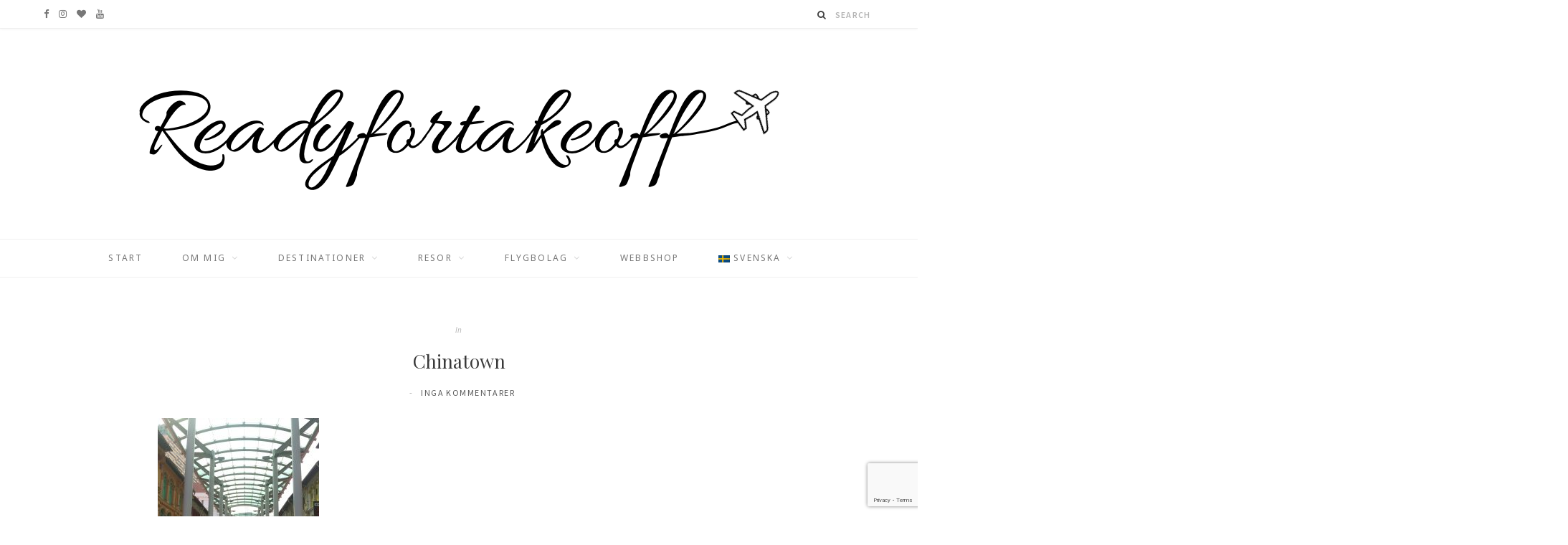

--- FILE ---
content_type: text/html; charset=UTF-8
request_url: https://www.readyfortakeoff.se/sv_SE/chinatown-singapore/img_7668/
body_size: 20387
content:

<!DOCTYPE html>
<html lang="sv-SE"
	prefix="og: http://ogp.me/ns#">

<head>

	<meta charset="UTF-8" />
	<meta http-equiv="x-ua-compatible" content="ie=edge" />
	<meta name="viewport" content="width=device-width, initial-scale=1" />
	<link rel="pingback" href="https://www.readyfortakeoff.se/xmlrpc.php" />
	<link rel="profile" href="https://gmpg.org/xfn/11" />
	
	<meta name='robots' content='index, follow, max-image-preview:large, max-snippet:-1, max-video-preview:-1' />

	<!-- This site is optimized with the Yoast SEO plugin v26.3 - https://yoast.com/wordpress/plugins/seo/ -->
	<title>Chinatown - Readyfortakeoff</title>
	<link rel="canonical" href="https://www.readyfortakeoff.se/sv_SE/chinatown-singapore/img_7668/" />
	<meta property="og:locale" content="sv_SE" />
	<meta property="og:type" content="article" />
	<meta property="og:title" content="Chinatown - Readyfortakeoff" />
	<meta property="og:url" content="https://www.readyfortakeoff.se/sv_SE/chinatown-singapore/img_7668/" />
	<meta property="og:site_name" content="Readyfortakeoff" />
	<meta property="article:publisher" content="https://www.facebook.com/readyfortakeofff/" />
	<meta property="article:modified_time" content="2016-04-06T18:21:31+00:00" />
	<meta property="og:image" content="https://www.readyfortakeoff.se/sv_SE/chinatown-singapore/img_7668" />
	<meta property="og:image:width" content="1536" />
	<meta property="og:image:height" content="2048" />
	<meta property="og:image:type" content="image/jpeg" />
	<meta name="twitter:card" content="summary_large_image" />
	<script type="application/ld+json" class="yoast-schema-graph">{"@context":"https://schema.org","@graph":[{"@type":"WebPage","@id":"https://www.readyfortakeoff.se/sv_SE/chinatown-singapore/img_7668/","url":"https://www.readyfortakeoff.se/sv_SE/chinatown-singapore/img_7668/","name":"Chinatown - Readyfortakeoff","isPartOf":{"@id":"https://www.readyfortakeoff.se/sv_SE/#website"},"primaryImageOfPage":{"@id":"https://www.readyfortakeoff.se/sv_SE/chinatown-singapore/img_7668/#primaryimage"},"image":{"@id":"https://www.readyfortakeoff.se/sv_SE/chinatown-singapore/img_7668/#primaryimage"},"thumbnailUrl":"https://www.readyfortakeoff.se/wp-content/uploads/2016/04/IMG_7668-e1459966881753.jpg","datePublished":"2016-04-06T18:21:05+00:00","dateModified":"2016-04-06T18:21:31+00:00","breadcrumb":{"@id":"https://www.readyfortakeoff.se/sv_SE/chinatown-singapore/img_7668/#breadcrumb"},"inLanguage":"sv-SE","potentialAction":[{"@type":"ReadAction","target":["https://www.readyfortakeoff.se/sv_SE/chinatown-singapore/img_7668/"]}]},{"@type":"ImageObject","inLanguage":"sv-SE","@id":"https://www.readyfortakeoff.se/sv_SE/chinatown-singapore/img_7668/#primaryimage","url":"https://www.readyfortakeoff.se/wp-content/uploads/2016/04/IMG_7668-e1459966881753.jpg","contentUrl":"https://www.readyfortakeoff.se/wp-content/uploads/2016/04/IMG_7668-e1459966881753.jpg"},{"@type":"BreadcrumbList","@id":"https://www.readyfortakeoff.se/sv_SE/chinatown-singapore/img_7668/#breadcrumb","itemListElement":[{"@type":"ListItem","position":1,"name":"Hem","item":"https://www.readyfortakeoff.se/sv_SE/"},{"@type":"ListItem","position":2,"name":"Visit Chinatown in Singapore","item":"https://www.readyfortakeoff.se/sv_SE/chinatown-singapore/"},{"@type":"ListItem","position":3,"name":"Chinatown"}]},{"@type":"WebSite","@id":"https://www.readyfortakeoff.se/sv_SE/#website","url":"https://www.readyfortakeoff.se/sv_SE/","name":"Readyfortakeoff","description":"Reseblogg med lyxfokus!","publisher":{"@id":"https://www.readyfortakeoff.se/sv_SE/#organization"},"potentialAction":[{"@type":"SearchAction","target":{"@type":"EntryPoint","urlTemplate":"https://www.readyfortakeoff.se/sv_SE/?s={search_term_string}"},"query-input":{"@type":"PropertyValueSpecification","valueRequired":true,"valueName":"search_term_string"}}],"inLanguage":"sv-SE"},{"@type":"Organization","@id":"https://www.readyfortakeoff.se/sv_SE/#organization","name":"Readyfortakeoff","url":"https://www.readyfortakeoff.se/sv_SE/","logo":{"@type":"ImageObject","inLanguage":"sv-SE","@id":"https://www.readyfortakeoff.se/sv_SE/#/schema/logo/image/","url":"https://www.readyfortakeoff.se/wp-content/uploads/2018/09/Readyfortakeoff-Logo.png","contentUrl":"https://www.readyfortakeoff.se/wp-content/uploads/2018/09/Readyfortakeoff-Logo.png","width":901,"height":180,"caption":"Readyfortakeoff"},"image":{"@id":"https://www.readyfortakeoff.se/sv_SE/#/schema/logo/image/"},"sameAs":["https://www.facebook.com/readyfortakeofff/","https://www.instagram.com/readyfortakeoff.se/","https://www.youtube.com/channel/UCvH8bwRKwhovQ0w8SyTNCjw"]}]}</script>
	<!-- / Yoast SEO plugin. -->


<link rel='dns-prefetch' href='//fonts.googleapis.com' />
<link rel="alternate" type="application/rss+xml" title="Readyfortakeoff &raquo; Webbflöde" href="https://www.readyfortakeoff.se/sv_SE/feed/" />
<link rel="alternate" type="application/rss+xml" title="Readyfortakeoff &raquo; Kommentarsflöde" href="https://www.readyfortakeoff.se/sv_SE/comments/feed/" />
<link rel="alternate" type="application/rss+xml" title="Readyfortakeoff &raquo; Kommentarsflöde för Chinatown" href="https://www.readyfortakeoff.se/sv_SE/chinatown-singapore/img_7668/feed/" />
<link rel="alternate" title="oEmbed (JSON)" type="application/json+oembed" href="https://www.readyfortakeoff.se/wp-json/oembed/1.0/embed?url=https%3A%2F%2Fwww.readyfortakeoff.se%2Fsv_SE%2Fchinatown-singapore%2Fimg_7668%2F" />
<link rel="alternate" title="oEmbed (XML)" type="text/xml+oembed" href="https://www.readyfortakeoff.se/wp-json/oembed/1.0/embed?url=https%3A%2F%2Fwww.readyfortakeoff.se%2Fsv_SE%2Fchinatown-singapore%2Fimg_7668%2F&#038;format=xml" />
<style id='wp-img-auto-sizes-contain-inline-css' type='text/css'>
img:is([sizes=auto i],[sizes^="auto," i]){contain-intrinsic-size:3000px 1500px}
/*# sourceURL=wp-img-auto-sizes-contain-inline-css */
</style>
<link rel='stylesheet' id='sbi_styles-css' href='https://usercontent.one/wp/www.readyfortakeoff.se/wp-content/plugins/instagram-feed/css/sbi-styles.min.css?ver=6.10.0' type='text/css' media='all' />
<style id='wp-emoji-styles-inline-css' type='text/css'>

	img.wp-smiley, img.emoji {
		display: inline !important;
		border: none !important;
		box-shadow: none !important;
		height: 1em !important;
		width: 1em !important;
		margin: 0 0.07em !important;
		vertical-align: -0.1em !important;
		background: none !important;
		padding: 0 !important;
	}
/*# sourceURL=wp-emoji-styles-inline-css */
</style>
<style id='wp-block-library-inline-css' type='text/css'>
:root{--wp-block-synced-color:#7a00df;--wp-block-synced-color--rgb:122,0,223;--wp-bound-block-color:var(--wp-block-synced-color);--wp-editor-canvas-background:#ddd;--wp-admin-theme-color:#007cba;--wp-admin-theme-color--rgb:0,124,186;--wp-admin-theme-color-darker-10:#006ba1;--wp-admin-theme-color-darker-10--rgb:0,107,160.5;--wp-admin-theme-color-darker-20:#005a87;--wp-admin-theme-color-darker-20--rgb:0,90,135;--wp-admin-border-width-focus:2px}@media (min-resolution:192dpi){:root{--wp-admin-border-width-focus:1.5px}}.wp-element-button{cursor:pointer}:root .has-very-light-gray-background-color{background-color:#eee}:root .has-very-dark-gray-background-color{background-color:#313131}:root .has-very-light-gray-color{color:#eee}:root .has-very-dark-gray-color{color:#313131}:root .has-vivid-green-cyan-to-vivid-cyan-blue-gradient-background{background:linear-gradient(135deg,#00d084,#0693e3)}:root .has-purple-crush-gradient-background{background:linear-gradient(135deg,#34e2e4,#4721fb 50%,#ab1dfe)}:root .has-hazy-dawn-gradient-background{background:linear-gradient(135deg,#faaca8,#dad0ec)}:root .has-subdued-olive-gradient-background{background:linear-gradient(135deg,#fafae1,#67a671)}:root .has-atomic-cream-gradient-background{background:linear-gradient(135deg,#fdd79a,#004a59)}:root .has-nightshade-gradient-background{background:linear-gradient(135deg,#330968,#31cdcf)}:root .has-midnight-gradient-background{background:linear-gradient(135deg,#020381,#2874fc)}:root{--wp--preset--font-size--normal:16px;--wp--preset--font-size--huge:42px}.has-regular-font-size{font-size:1em}.has-larger-font-size{font-size:2.625em}.has-normal-font-size{font-size:var(--wp--preset--font-size--normal)}.has-huge-font-size{font-size:var(--wp--preset--font-size--huge)}.has-text-align-center{text-align:center}.has-text-align-left{text-align:left}.has-text-align-right{text-align:right}.has-fit-text{white-space:nowrap!important}#end-resizable-editor-section{display:none}.aligncenter{clear:both}.items-justified-left{justify-content:flex-start}.items-justified-center{justify-content:center}.items-justified-right{justify-content:flex-end}.items-justified-space-between{justify-content:space-between}.screen-reader-text{border:0;clip-path:inset(50%);height:1px;margin:-1px;overflow:hidden;padding:0;position:absolute;width:1px;word-wrap:normal!important}.screen-reader-text:focus{background-color:#ddd;clip-path:none;color:#444;display:block;font-size:1em;height:auto;left:5px;line-height:normal;padding:15px 23px 14px;text-decoration:none;top:5px;width:auto;z-index:100000}html :where(.has-border-color){border-style:solid}html :where([style*=border-top-color]){border-top-style:solid}html :where([style*=border-right-color]){border-right-style:solid}html :where([style*=border-bottom-color]){border-bottom-style:solid}html :where([style*=border-left-color]){border-left-style:solid}html :where([style*=border-width]){border-style:solid}html :where([style*=border-top-width]){border-top-style:solid}html :where([style*=border-right-width]){border-right-style:solid}html :where([style*=border-bottom-width]){border-bottom-style:solid}html :where([style*=border-left-width]){border-left-style:solid}html :where(img[class*=wp-image-]){height:auto;max-width:100%}:where(figure){margin:0 0 1em}html :where(.is-position-sticky){--wp-admin--admin-bar--position-offset:var(--wp-admin--admin-bar--height,0px)}@media screen and (max-width:600px){html :where(.is-position-sticky){--wp-admin--admin-bar--position-offset:0px}}

/*# sourceURL=wp-block-library-inline-css */
</style><style id='global-styles-inline-css' type='text/css'>
:root{--wp--preset--aspect-ratio--square: 1;--wp--preset--aspect-ratio--4-3: 4/3;--wp--preset--aspect-ratio--3-4: 3/4;--wp--preset--aspect-ratio--3-2: 3/2;--wp--preset--aspect-ratio--2-3: 2/3;--wp--preset--aspect-ratio--16-9: 16/9;--wp--preset--aspect-ratio--9-16: 9/16;--wp--preset--color--black: #000000;--wp--preset--color--cyan-bluish-gray: #abb8c3;--wp--preset--color--white: #ffffff;--wp--preset--color--pale-pink: #f78da7;--wp--preset--color--vivid-red: #cf2e2e;--wp--preset--color--luminous-vivid-orange: #ff6900;--wp--preset--color--luminous-vivid-amber: #fcb900;--wp--preset--color--light-green-cyan: #7bdcb5;--wp--preset--color--vivid-green-cyan: #00d084;--wp--preset--color--pale-cyan-blue: #8ed1fc;--wp--preset--color--vivid-cyan-blue: #0693e3;--wp--preset--color--vivid-purple: #9b51e0;--wp--preset--gradient--vivid-cyan-blue-to-vivid-purple: linear-gradient(135deg,rgb(6,147,227) 0%,rgb(155,81,224) 100%);--wp--preset--gradient--light-green-cyan-to-vivid-green-cyan: linear-gradient(135deg,rgb(122,220,180) 0%,rgb(0,208,130) 100%);--wp--preset--gradient--luminous-vivid-amber-to-luminous-vivid-orange: linear-gradient(135deg,rgb(252,185,0) 0%,rgb(255,105,0) 100%);--wp--preset--gradient--luminous-vivid-orange-to-vivid-red: linear-gradient(135deg,rgb(255,105,0) 0%,rgb(207,46,46) 100%);--wp--preset--gradient--very-light-gray-to-cyan-bluish-gray: linear-gradient(135deg,rgb(238,238,238) 0%,rgb(169,184,195) 100%);--wp--preset--gradient--cool-to-warm-spectrum: linear-gradient(135deg,rgb(74,234,220) 0%,rgb(151,120,209) 20%,rgb(207,42,186) 40%,rgb(238,44,130) 60%,rgb(251,105,98) 80%,rgb(254,248,76) 100%);--wp--preset--gradient--blush-light-purple: linear-gradient(135deg,rgb(255,206,236) 0%,rgb(152,150,240) 100%);--wp--preset--gradient--blush-bordeaux: linear-gradient(135deg,rgb(254,205,165) 0%,rgb(254,45,45) 50%,rgb(107,0,62) 100%);--wp--preset--gradient--luminous-dusk: linear-gradient(135deg,rgb(255,203,112) 0%,rgb(199,81,192) 50%,rgb(65,88,208) 100%);--wp--preset--gradient--pale-ocean: linear-gradient(135deg,rgb(255,245,203) 0%,rgb(182,227,212) 50%,rgb(51,167,181) 100%);--wp--preset--gradient--electric-grass: linear-gradient(135deg,rgb(202,248,128) 0%,rgb(113,206,126) 100%);--wp--preset--gradient--midnight: linear-gradient(135deg,rgb(2,3,129) 0%,rgb(40,116,252) 100%);--wp--preset--font-size--small: 13px;--wp--preset--font-size--medium: 20px;--wp--preset--font-size--large: 36px;--wp--preset--font-size--x-large: 42px;--wp--preset--spacing--20: 0.44rem;--wp--preset--spacing--30: 0.67rem;--wp--preset--spacing--40: 1rem;--wp--preset--spacing--50: 1.5rem;--wp--preset--spacing--60: 2.25rem;--wp--preset--spacing--70: 3.38rem;--wp--preset--spacing--80: 5.06rem;--wp--preset--shadow--natural: 6px 6px 9px rgba(0, 0, 0, 0.2);--wp--preset--shadow--deep: 12px 12px 50px rgba(0, 0, 0, 0.4);--wp--preset--shadow--sharp: 6px 6px 0px rgba(0, 0, 0, 0.2);--wp--preset--shadow--outlined: 6px 6px 0px -3px rgb(255, 255, 255), 6px 6px rgb(0, 0, 0);--wp--preset--shadow--crisp: 6px 6px 0px rgb(0, 0, 0);}:where(.is-layout-flex){gap: 0.5em;}:where(.is-layout-grid){gap: 0.5em;}body .is-layout-flex{display: flex;}.is-layout-flex{flex-wrap: wrap;align-items: center;}.is-layout-flex > :is(*, div){margin: 0;}body .is-layout-grid{display: grid;}.is-layout-grid > :is(*, div){margin: 0;}:where(.wp-block-columns.is-layout-flex){gap: 2em;}:where(.wp-block-columns.is-layout-grid){gap: 2em;}:where(.wp-block-post-template.is-layout-flex){gap: 1.25em;}:where(.wp-block-post-template.is-layout-grid){gap: 1.25em;}.has-black-color{color: var(--wp--preset--color--black) !important;}.has-cyan-bluish-gray-color{color: var(--wp--preset--color--cyan-bluish-gray) !important;}.has-white-color{color: var(--wp--preset--color--white) !important;}.has-pale-pink-color{color: var(--wp--preset--color--pale-pink) !important;}.has-vivid-red-color{color: var(--wp--preset--color--vivid-red) !important;}.has-luminous-vivid-orange-color{color: var(--wp--preset--color--luminous-vivid-orange) !important;}.has-luminous-vivid-amber-color{color: var(--wp--preset--color--luminous-vivid-amber) !important;}.has-light-green-cyan-color{color: var(--wp--preset--color--light-green-cyan) !important;}.has-vivid-green-cyan-color{color: var(--wp--preset--color--vivid-green-cyan) !important;}.has-pale-cyan-blue-color{color: var(--wp--preset--color--pale-cyan-blue) !important;}.has-vivid-cyan-blue-color{color: var(--wp--preset--color--vivid-cyan-blue) !important;}.has-vivid-purple-color{color: var(--wp--preset--color--vivid-purple) !important;}.has-black-background-color{background-color: var(--wp--preset--color--black) !important;}.has-cyan-bluish-gray-background-color{background-color: var(--wp--preset--color--cyan-bluish-gray) !important;}.has-white-background-color{background-color: var(--wp--preset--color--white) !important;}.has-pale-pink-background-color{background-color: var(--wp--preset--color--pale-pink) !important;}.has-vivid-red-background-color{background-color: var(--wp--preset--color--vivid-red) !important;}.has-luminous-vivid-orange-background-color{background-color: var(--wp--preset--color--luminous-vivid-orange) !important;}.has-luminous-vivid-amber-background-color{background-color: var(--wp--preset--color--luminous-vivid-amber) !important;}.has-light-green-cyan-background-color{background-color: var(--wp--preset--color--light-green-cyan) !important;}.has-vivid-green-cyan-background-color{background-color: var(--wp--preset--color--vivid-green-cyan) !important;}.has-pale-cyan-blue-background-color{background-color: var(--wp--preset--color--pale-cyan-blue) !important;}.has-vivid-cyan-blue-background-color{background-color: var(--wp--preset--color--vivid-cyan-blue) !important;}.has-vivid-purple-background-color{background-color: var(--wp--preset--color--vivid-purple) !important;}.has-black-border-color{border-color: var(--wp--preset--color--black) !important;}.has-cyan-bluish-gray-border-color{border-color: var(--wp--preset--color--cyan-bluish-gray) !important;}.has-white-border-color{border-color: var(--wp--preset--color--white) !important;}.has-pale-pink-border-color{border-color: var(--wp--preset--color--pale-pink) !important;}.has-vivid-red-border-color{border-color: var(--wp--preset--color--vivid-red) !important;}.has-luminous-vivid-orange-border-color{border-color: var(--wp--preset--color--luminous-vivid-orange) !important;}.has-luminous-vivid-amber-border-color{border-color: var(--wp--preset--color--luminous-vivid-amber) !important;}.has-light-green-cyan-border-color{border-color: var(--wp--preset--color--light-green-cyan) !important;}.has-vivid-green-cyan-border-color{border-color: var(--wp--preset--color--vivid-green-cyan) !important;}.has-pale-cyan-blue-border-color{border-color: var(--wp--preset--color--pale-cyan-blue) !important;}.has-vivid-cyan-blue-border-color{border-color: var(--wp--preset--color--vivid-cyan-blue) !important;}.has-vivid-purple-border-color{border-color: var(--wp--preset--color--vivid-purple) !important;}.has-vivid-cyan-blue-to-vivid-purple-gradient-background{background: var(--wp--preset--gradient--vivid-cyan-blue-to-vivid-purple) !important;}.has-light-green-cyan-to-vivid-green-cyan-gradient-background{background: var(--wp--preset--gradient--light-green-cyan-to-vivid-green-cyan) !important;}.has-luminous-vivid-amber-to-luminous-vivid-orange-gradient-background{background: var(--wp--preset--gradient--luminous-vivid-amber-to-luminous-vivid-orange) !important;}.has-luminous-vivid-orange-to-vivid-red-gradient-background{background: var(--wp--preset--gradient--luminous-vivid-orange-to-vivid-red) !important;}.has-very-light-gray-to-cyan-bluish-gray-gradient-background{background: var(--wp--preset--gradient--very-light-gray-to-cyan-bluish-gray) !important;}.has-cool-to-warm-spectrum-gradient-background{background: var(--wp--preset--gradient--cool-to-warm-spectrum) !important;}.has-blush-light-purple-gradient-background{background: var(--wp--preset--gradient--blush-light-purple) !important;}.has-blush-bordeaux-gradient-background{background: var(--wp--preset--gradient--blush-bordeaux) !important;}.has-luminous-dusk-gradient-background{background: var(--wp--preset--gradient--luminous-dusk) !important;}.has-pale-ocean-gradient-background{background: var(--wp--preset--gradient--pale-ocean) !important;}.has-electric-grass-gradient-background{background: var(--wp--preset--gradient--electric-grass) !important;}.has-midnight-gradient-background{background: var(--wp--preset--gradient--midnight) !important;}.has-small-font-size{font-size: var(--wp--preset--font-size--small) !important;}.has-medium-font-size{font-size: var(--wp--preset--font-size--medium) !important;}.has-large-font-size{font-size: var(--wp--preset--font-size--large) !important;}.has-x-large-font-size{font-size: var(--wp--preset--font-size--x-large) !important;}
/*# sourceURL=global-styles-inline-css */
</style>

<style id='classic-theme-styles-inline-css' type='text/css'>
/*! This file is auto-generated */
.wp-block-button__link{color:#fff;background-color:#32373c;border-radius:9999px;box-shadow:none;text-decoration:none;padding:calc(.667em + 2px) calc(1.333em + 2px);font-size:1.125em}.wp-block-file__button{background:#32373c;color:#fff;text-decoration:none}
/*# sourceURL=/wp-includes/css/classic-themes.min.css */
</style>
<link rel='stylesheet' id='contact-form-7-css' href='https://usercontent.one/wp/www.readyfortakeoff.se/wp-content/plugins/contact-form-7/includes/css/styles.css?ver=6.1.3' type='text/css' media='all' />
<link rel='stylesheet' id='cntctfrm_form_style-css' href='https://usercontent.one/wp/www.readyfortakeoff.se/wp-content/plugins/contact-form-plugin/css/form_style.css?ver=4.3.5' type='text/css' media='all' />
<link rel='stylesheet' id='fancybox-for-wp-css' href='https://usercontent.one/wp/www.readyfortakeoff.se/wp-content/plugins/fancybox-for-wordpress/assets/css/fancybox.css?ver=1.3.4' type='text/css' media='all' />
<link rel='stylesheet' id='mltlngg_stylesheet-css' href='https://usercontent.one/wp/www.readyfortakeoff.se/wp-content/plugins/multilanguage/css/style.css?ver=1.5.1' type='text/css' media='all' />
<link rel='stylesheet' id='cheerup-fonts-css' href='https://fonts.googleapis.com/css?family=Playfair+Display%3A400%2C400i%2C700i%7CSource+Sans+Pro%3A400%2C400i%2C600%2C700%7CNoto+Sans%3A400%2C700%7CLora%3A400i' type='text/css' media='all' />
<link rel='stylesheet' id='cheerup-core-css' href='https://usercontent.one/wp/www.readyfortakeoff.se/wp-content/themes/cheerup/style.css?ver=2.2.1' type='text/css' media='all' />
<link rel='stylesheet' id='magnific-popup-css' href='https://usercontent.one/wp/www.readyfortakeoff.se/wp-content/themes/cheerup/css/lightbox.css?ver=2.2.1' type='text/css' media='all' />
<link rel='stylesheet' id='cheerup-font-awesome-css' href='https://usercontent.one/wp/www.readyfortakeoff.se/wp-content/themes/cheerup/css/fontawesome/css/font-awesome.min.css?ver=2.2.1' type='text/css' media='all' />
<link rel='stylesheet' id='cheerup-skin-css' href='https://usercontent.one/wp/www.readyfortakeoff.se/wp-content/themes/cheerup/css/skin-miranda.css?ver=2.2.1' type='text/css' media='all' />
<style id='cheerup-skin-inline-css' type='text/css'>
.main-footer .bg-wrap:before { opacity: 1; }

::selection { background: rgba(201,127,0, 0.4); }

::-moz-selection { background: rgba(201,127,0, 0.4); }

input[type="submit"],
button,
input[type="button"],
.button,
.cart-action .cart-link .counter,
.single-cover .overlay .post-cat a,
.comments-list .bypostauthor .post-author,
.products-block .more-link:hover,
.beauty-slider .slick-dots .slick-active button,
.carousel-slider .category,
.page-links .current,
.page-links a:hover,
.page-links > span,
.woocommerce span.onsale,
.woocommerce a.button,
.woocommerce button.button,
.woocommerce input.button,
.woocommerce #respond input#submit,
.woocommerce a.button.alt,
.woocommerce a.button.alt:hover,
.woocommerce button.button.alt,
.woocommerce button.button.alt:hover,
.woocommerce input.button.alt,
.woocommerce input.button.alt:hover,
.woocommerce #respond input#submit.alt,
.woocommerce #respond input#submit.alt:hover,
.woocommerce a.button:hover,
.woocommerce button.button:hover,
.woocommerce input.button:hover,
.woocommerce #respond input#submit:hover,
.woocommerce nav.woocommerce-pagination ul li span.current,
.woocommerce nav.woocommerce-pagination ul li a:hover,
.woocommerce ul.products .add_to_cart_button,
.woocommerce ul.products .added_to_cart,
.woocommerce .widget_price_filter .price_slider_amount .button { background: #c97f00; }

blockquote:before,
.main-color,
.top-bar .social-icons a:hover,
.navigation .menu > li:hover > a,
.navigation .menu > .current-menu-item > a,
.navigation .menu > .current-menu-parent > a,
.navigation .menu > .current-menu-ancestor > a,
.navigation li:hover > a:after,
.navigation .current-menu-item > a:after,
.navigation .current-menu-parent > a:after,
.navigation .current-menu-ancestor > a:after,
.navigation .menu li li:hover > a,
.navigation .menu li li.current-menu-item > a,
.tag-share .post-tags a:hover,
.post-share-icons a:hover,
.post-share-icons .likes-count,
.author-box .author > span,
.comments-area .section-head .number,
.comments-list .comment-reply-link,
.lower-footer .social-icons .fa,
.main-footer.stylish .social-link:hover,
.archive-head .sub-title,
.social-share a:hover,
.social-icons a:hover,
.post-meta .post-cat > a,
.large-post-b .post-footer .author a,
.trendy-slider .post-cat a,
.main-pagination .next a:hover,
.main-pagination .previous a:hover,
.main-pagination.number .current,
.post-content a,
.widget-about .more,
.widget-social .social-link:hover,
.woocommerce .star-rating:before,
.woocommerce .star-rating span:before,
.woocommerce .amount,
.woocommerce .order-select .drop a:hover,
.woocommerce .order-select .drop li.active,
.woocommerce-page .order-select .drop a:hover,
.woocommerce-page .order-select .drop li.active,
.woocommerce .widget_price_filter .price_label .from,
.woocommerce .widget_price_filter .price_label .to,
.woocommerce div.product div.summary p.price,
.woocommerce div.product div.summary span.price,
.woocommerce #content div.product div.summary p.price,
.woocommerce #content div.product div.summary span.price { color: #c97f00; }

.products-block .more-link:hover,
.beauty-slider .slick-dots .slick-active button,
.page-links .current,
.page-links a:hover,
.page-links > span,
.woocommerce nav.woocommerce-pagination ul li span.current,
.woocommerce nav.woocommerce-pagination ul li a:hover { border-color: #c97f00; }

.post-title-alt:after { border-bottom: 1px solid #c97f00; }

.widget_categories a:before,
.widget_product_categories a:before,
.widget_archive a:before { border: 1px solid #c97f00; }

.skin-miranda .sidebar .widget-title,
.skin-beauty .sidebar .widget-title { border-top-color: #c97f00; }

.skin-rovella .navigation.dark .menu li:hover > a,
.skin-rovella .navigation.dark .menu li li:hover > a,
.skin-rovella .navigation.dark .menu li:hover > a:after { color: #c97f00; }

.skin-travel .navigation.dark .menu li:hover > a,
.skin-travel .navigation.dark .menu li li:hover > a,
.skin-travel .navigation.dark .menu li:hover > a:after,
.skin-travel .posts-carousel .block-heading .title,
.skin-travel .post-content .read-more a,
.skin-travel .sidebar .widget-title,
.skin-travel .grid-post-b .read-more-btn { color: #c97f00; }

.skin-travel .sidebar .widget-title:after,
.skin-travel .post-content .read-more a:before,
.skin-travel .grid-post-b .read-more-btn { border-color: #c97f00; }

.skin-travel .grid-post-b .read-more-btn:hover,
.skin-travel .posts-carousel .block-heading:after { background-color: #c97f00; }

.post-content { color: #777777; }

.top-bar-content, .top-bar.dark .top-bar-content { background-color: #ffffff; }

.top-bar .navigation { background: transparent; }

.main-head .social-icons a { color: #777777; }

.navigation .menu > li > a, .navigation.dark .menu > li > a { color: #777777; }

.navigation .menu > li:hover > a, 
.navigation .menu > .current-menu-item > a, 
.navigation .menu > .current-menu-parent > a, 
.navigation .menu > .current-menu-ancestor > a { color: #777777 !important; }

.navigation .menu ul, .navigation .menu .sub-menu { border-color: transparent; background: #ffffff !important; }

.navigation .menu > li li a { border-color: rgba(255, 255, 255, 0.07); }

.navigation .menu > li li a { color: #777777 !important; }

.navigation .menu li li:hover > a, .navigation .menu li li.current-menu-item > a { color: #777777 !important; }

.beauty-slider .overlay { background-color: #ffffff; }

.trendy-slider .overlay { background-color: #ffffff; }

.post-title, 
.post-title-alt, 
.post-title a, 
.post-title-alt a { color: #3a3a3a !important; }

.main-footer .post-title, 
.main-footer .product-title { color: #000000 !important; }

.mega-menu .recent-posts .post-title { color: #ffffff !important; }

.post-content { color: #444444; }

.post-meta .post-cat > a { color: #c98d00; }

.sidebar .widget:not(.widget_mc4wp_form_widget) .widget-title { color: #444444; }

.navigation .menu > li > a { font-weight: 500; }
.sidebar .widget:not(.widget_mc4wp_form_widget) .widget-title { background-color: #ffffff; }



/*# sourceURL=cheerup-skin-inline-css */
</style>
<script type="text/javascript" id="jquery-core-js-extra">
/* <![CDATA[ */
var Sphere_Plugin = {"ajaxurl":"https://www.readyfortakeoff.se/wp-admin/admin-ajax.php"};
//# sourceURL=jquery-core-js-extra
/* ]]> */
</script>
<script type="text/javascript" src="https://www.readyfortakeoff.se/wp-includes/js/jquery/jquery.min.js?ver=3.7.1" id="jquery-core-js"></script>
<script type="text/javascript" src="https://www.readyfortakeoff.se/wp-includes/js/jquery/jquery-migrate.min.js?ver=3.4.1" id="jquery-migrate-js"></script>
<script type="text/javascript" src="https://usercontent.one/wp/www.readyfortakeoff.se/wp-content/plugins/fancybox-for-wordpress/assets/js/purify.min.js?ver=1.3.4" id="purify-js"></script>
<script type="text/javascript" src="https://usercontent.one/wp/www.readyfortakeoff.se/wp-content/plugins/fancybox-for-wordpress/assets/js/jquery.fancybox.js?ver=1.3.4" id="fancybox-for-wp-js"></script>
<script type="text/javascript" src="https://usercontent.one/wp/www.readyfortakeoff.se/wp-content/plugins/wp-retina-2x/app/picturefill.min.js?ver=1763228767" id="wr2x-picturefill-js-js"></script>
<link rel="https://api.w.org/" href="https://www.readyfortakeoff.se/wp-json/" /><link rel="alternate" title="JSON" type="application/json" href="https://www.readyfortakeoff.se/wp-json/wp/v2/media/692" /><link rel="EditURI" type="application/rsd+xml" title="RSD" href="https://www.readyfortakeoff.se/xmlrpc.php?rsd" />

<!-- Fancybox for WordPress v3.3.7 -->
<style type="text/css">
	.fancybox-slide--image .fancybox-content{background-color: #FFFFFF}div.fancybox-caption{display:none !important;}
	
	img.fancybox-image{border-width:10px;border-color:#FFFFFF;border-style:solid;}
	div.fancybox-bg{background-color:rgba(102,102,102,0.3);opacity:1 !important;}div.fancybox-content{border-color:#FFFFFF}
	div#fancybox-title{background-color:#FFFFFF}
	div.fancybox-content{background-color:#FFFFFF}
	div#fancybox-title-inside{color:#333333}
	
	
	
	div.fancybox-caption p.caption-title{display:inline-block}
	div.fancybox-caption p.caption-title{font-size:14px}
	div.fancybox-caption p.caption-title{color:#333333}
	div.fancybox-caption {color:#333333}div.fancybox-caption p.caption-title {background:#fff; width:auto;padding:10px 30px;}div.fancybox-content p.caption-title{color:#333333;margin: 0;padding: 5px 0;}body.fancybox-active .fancybox-container .fancybox-stage .fancybox-content .fancybox-close-small{display:block;}
</style><script type="text/javascript">
	jQuery(function () {

		var mobileOnly = false;
		
		if (mobileOnly) {
			return;
		}

		jQuery.fn.getTitle = function () { // Copy the title of every IMG tag and add it to its parent A so that fancybox can show titles
			var arr = jQuery("a[data-fancybox]");jQuery.each(arr, function() {var title = jQuery(this).children("img").attr("title") || '';var figCaptionHtml = jQuery(this).next("figcaption").html() || '';var processedCaption = figCaptionHtml;if (figCaptionHtml.length && typeof DOMPurify === 'function') {processedCaption = DOMPurify.sanitize(figCaptionHtml, {USE_PROFILES: {html: true}});} else if (figCaptionHtml.length) {processedCaption = jQuery("<div>").text(figCaptionHtml).html();}var newTitle = title;if (processedCaption.length) {newTitle = title.length ? title + " " + processedCaption : processedCaption;}if (newTitle.length) {jQuery(this).attr("title", newTitle);}});		}

		// Supported file extensions

				var thumbnails = jQuery("a:has(img)").not(".nolightbox").not('.envira-gallery-link').not('.ngg-simplelightbox').filter(function () {
			return /\.(jpe?g|png|gif|mp4|webp|bmp|pdf)(\?[^/]*)*$/i.test(jQuery(this).attr('href'))
		});
		

		// Add data-type iframe for links that are not images or videos.
		var iframeLinks = jQuery('.fancyboxforwp').filter(function () {
			return !/\.(jpe?g|png|gif|mp4|webp|bmp|pdf)(\?[^/]*)*$/i.test(jQuery(this).attr('href'))
		}).filter(function () {
			return !/vimeo|youtube/i.test(jQuery(this).attr('href'))
		});
		iframeLinks.attr({"data-type": "iframe"}).getTitle();

				// Gallery All
		thumbnails.addClass("fancyboxforwp").attr("data-fancybox", "gallery").getTitle();
		iframeLinks.attr({"data-fancybox": "gallery"}).getTitle();

		// Gallery type NONE
		
		// Call fancybox and apply it on any link with a rel atribute that starts with "fancybox", with the options set on the admin panel
		jQuery("a.fancyboxforwp").fancyboxforwp({
			loop: false,
			smallBtn: true,
			zoomOpacity: "auto",
			animationEffect: "fade",
			animationDuration: 500,
			transitionEffect: "fade",
			transitionDuration: "300",
			overlayShow: true,
			overlayOpacity: "0.3",
			titleShow: true,
			titlePosition: "inside",
			keyboard: true,
			showCloseButton: true,
			arrows: true,
			clickContent:false,
			clickSlide: "close",
			mobile: {
				clickContent: function (current, event) {
					return current.type === "image" ? "toggleControls" : false;
				},
				clickSlide: function (current, event) {
					return current.type === "image" ? "close" : "close";
				},
			},
			wheel: false,
			toolbar: true,
			preventCaptionOverlap: true,
			onInit: function() { },			onDeactivate
	: function() { },		beforeClose: function() { },			afterShow: function(instance) { jQuery( ".fancybox-image" ).on("click", function( ){ ( instance.isScaledDown() ) ? instance.scaleToActual() : instance.scaleToFit() }) },				afterClose: function() { },					caption : function( instance, item ) {var title = "";if("undefined" != typeof jQuery(this).context ){var title = jQuery(this).context.title;} else { var title = ("undefined" != typeof jQuery(this).attr("title")) ? jQuery(this).attr("title") : false;}var caption = jQuery(this).data('caption') || '';if ( item.type === 'image' && title.length ) {caption = (caption.length ? caption + '<br />' : '') + '<p class="caption-title">'+jQuery("<div>").text(title).html()+'</p>' ;}if (typeof DOMPurify === "function" && caption.length) { return DOMPurify.sanitize(caption, {USE_PROFILES: {html: true}}); } else { return jQuery("<div>").text(caption).html(); }},
		afterLoad : function( instance, current ) {var captionContent = current.opts.caption || '';var sanitizedCaptionString = '';if (typeof DOMPurify === 'function' && captionContent.length) {sanitizedCaptionString = DOMPurify.sanitize(captionContent, {USE_PROFILES: {html: true}});} else if (captionContent.length) { sanitizedCaptionString = jQuery("<div>").text(captionContent).html();}if (sanitizedCaptionString.length) { current.$content.append(jQuery('<div class=\"fancybox-custom-caption inside-caption\" style=\" position: absolute;left:0;right:0;color:#000;margin:0 auto;bottom:0;text-align:center;background-color:#FFFFFF \"></div>').html(sanitizedCaptionString)); }},
			})
		;

		/* Extra Calls */jQuery(".sbi_photo img").fancybox({
  'transitionIn': 'elastic',
  'transitionOut': 'elastic'
}); 	})
</script>
<!-- END Fancybox for WordPress -->

		<!-- GA Google Analytics @ https://m0n.co/ga -->
		<script>
			(function(i,s,o,g,r,a,m){i['GoogleAnalyticsObject']=r;i[r]=i[r]||function(){
			(i[r].q=i[r].q||[]).push(arguments)},i[r].l=1*new Date();a=s.createElement(o),
			m=s.getElementsByTagName(o)[0];a.async=1;a.src=g;m.parentNode.insertBefore(a,m)
			})(window,document,'script','https://www.google-analytics.com/analytics.js','ga');
			ga('create', 'UA-77760729-1', 'auto');
			ga('require', 'displayfeatures');
			ga('require', 'linkid');
			ga('set', 'anonymizeIp', true);
			ga('send', 'pageview');
		</script>

	<meta name="google-site-verification" content="9wybtVf7j0XKJEQqRXEvta8p_1I3vW-niJuPtW8kZ_g" />
<meta name="B-verify" content="7587753e33218624f7145db057b00bd23a167800" /><style>[class*=" icon-oc-"],[class^=icon-oc-]{speak:none;font-style:normal;font-weight:400;font-variant:normal;text-transform:none;line-height:1;-webkit-font-smoothing:antialiased;-moz-osx-font-smoothing:grayscale}.icon-oc-one-com-white-32px-fill:before{content:"901"}.icon-oc-one-com:before{content:"900"}#one-com-icon,.toplevel_page_onecom-wp .wp-menu-image{speak:none;display:flex;align-items:center;justify-content:center;text-transform:none;line-height:1;-webkit-font-smoothing:antialiased;-moz-osx-font-smoothing:grayscale}.onecom-wp-admin-bar-item>a,.toplevel_page_onecom-wp>.wp-menu-name{font-size:16px;font-weight:400;line-height:1}.toplevel_page_onecom-wp>.wp-menu-name img{width:69px;height:9px;}.wp-submenu-wrap.wp-submenu>.wp-submenu-head>img{width:88px;height:auto}.onecom-wp-admin-bar-item>a img{height:7px!important}.onecom-wp-admin-bar-item>a img,.toplevel_page_onecom-wp>.wp-menu-name img{opacity:.8}.onecom-wp-admin-bar-item.hover>a img,.toplevel_page_onecom-wp.wp-has-current-submenu>.wp-menu-name img,li.opensub>a.toplevel_page_onecom-wp>.wp-menu-name img{opacity:1}#one-com-icon:before,.onecom-wp-admin-bar-item>a:before,.toplevel_page_onecom-wp>.wp-menu-image:before{content:'';position:static!important;background-color:rgba(240,245,250,.4);border-radius:102px;width:18px;height:18px;padding:0!important}.onecom-wp-admin-bar-item>a:before{width:14px;height:14px}.onecom-wp-admin-bar-item.hover>a:before,.toplevel_page_onecom-wp.opensub>a>.wp-menu-image:before,.toplevel_page_onecom-wp.wp-has-current-submenu>.wp-menu-image:before{background-color:#76b82a}.onecom-wp-admin-bar-item>a{display:inline-flex!important;align-items:center;justify-content:center}#one-com-logo-wrapper{font-size:4em}#one-com-icon{vertical-align:middle}.imagify-welcome{display:none !important;}</style><link rel="icon" href="https://usercontent.one/wp/www.readyfortakeoff.se/wp-content/uploads/2017/12/cropped-Favicon-32x32.jpg" sizes="32x32" />
<link rel="icon" href="https://usercontent.one/wp/www.readyfortakeoff.se/wp-content/uploads/2017/12/cropped-Favicon-192x192.jpg" sizes="192x192" />
<link rel="apple-touch-icon" href="https://usercontent.one/wp/www.readyfortakeoff.se/wp-content/uploads/2017/12/cropped-Favicon-180x180.jpg" />
<meta name="msapplication-TileImage" content="https://usercontent.one/wp/www.readyfortakeoff.se/wp-content/uploads/2017/12/cropped-Favicon-270x270.jpg" />
		<style type="text/css" id="wp-custom-css">
			.slick-slide a img {
	width: 100%;
	height: 100%;
}

@media (min-width: 1200px) {
  .single .main-content,  .archive .main-content {
	padding-left: 15%;
	padding-right: 15%;
  }
}

@media (min-width: 940px) and (max-width: 1200px) {
	.single .main-content, .archive .main-content {
	padding-left: 15%;
	padding-right: 15%;
  }
}

.aligncenter {
	width: 100%;
}

.single .main-content, 
.archive .main-content {
    width: 100%;
}		</style>
		<link rel="alternate" hreflang="x-default" href="https://www.readyfortakeoff.se/sv_SE/chinatown-singapore/img_7668/" /><link rel="alternate" hreflang="en" href="https://www.readyfortakeoff.se/en_GB/chinatown-singapore/img_7668/" /><link rel="alternate" hreflang="sv" href="https://www.readyfortakeoff.se/sv_SE/chinatown-singapore/img_7668/" />
</head>

<body data-rsssl=1 class="attachment wp-singular attachment-template-default single single-attachment postid-692 attachmentid-692 attachment-jpeg wp-theme-cheerup mltlngg-sv_SE no-sidebar  skin-miranda">

<div class="main-wrap">

	
		
		
<header id="main-head" class="main-head head-nav-below nav-below">


	<div class="top-bar cf">
	
		<div class="top-bar-content" data-sticky-bar="1">
			<div class="wrap cf">
			
			<span class="mobile-nav"><i class="fa fa-bars"></i></span>
			
			
				<ul class="social-icons cf">
				
									
					<li><a href="https://www.facebook.com/readyfortakeofff/?ref=bookmarks" class="fa fa-facebook" target="_blank"><span class="visuallyhidden">Facebook</span></a></li>
											
									
					<li><a href="https://www.instagram.com/readyfortakeoff.se/" class="fa fa-instagram" target="_blank"><span class="visuallyhidden">Instagram</span></a></li>
											
									
					<li><a href="https://www.bloglovin.com/blogs/readyfortakeoff-15224533?referrer_context=blog_search_autocomplete" class="fa fa-heart" target="_blank"><span class="visuallyhidden">BlogLovin</span></a></li>
											
									
					<li><a href="https://www.youtube.com/channel/UCvH8bwRKwhovQ0w8SyTNCjw" class="fa fa-youtube" target="_blank"><span class="visuallyhidden">YouTube</span></a></li>
											
									
				</ul>
			
						

							
			
				<div class="actions">
					
										
										
					
										
					<div class="search-action cf">
					
						<form method="get" class="search-form" action="https://www.readyfortakeoff.se/sv_SE/">
						
							<button type="submit" class="search-submit"><i class="fa fa-search"></i></button>
							<input type="search" class="search-field" name="s" placeholder="Search" value="" required />
							
						</form>
									
					</div>
					
									
				</div>
				
			</div>			
		</div>
		
	</div>
	<div class="inner">
		<div class="wrap logo-wrap cf">
		
			<div class="title">
			
				<a href="https://www.readyfortakeoff.se/sv_SE/" title="Readyfortakeoff" rel="home">
				
									
										
					<img src="https://usercontent.one/wp/www.readyfortakeoff.se/wp-content/uploads/2016/11/Ny-logo-Readyfortakeoff.png" class="logo-image" alt="Readyfortakeoff" />

								
				</a>
			
			</div>
	
		</div>
	</div>
	
	<div class="navigation-wrap">
				
		<nav class="navigation below light" data-sticky-bar="1">					
			<div class="wrap">
				<div class="menu-huvudmeny-container"><ul id="menu-huvudmeny" class="menu"><li id="menu-item-10" class="menu-item menu-item-type-custom menu-item-object-custom menu-item-10"><a href="https://www.readyfortakeoff.se/">Start</a></li>
<li id="menu-item-34" class="menu-item menu-item-type-post_type menu-item-object-page menu-item-has-children menu-item-34"><a href="https://www.readyfortakeoff.se/sv_SE/about/">OM MIG</a>
<ul class="sub-menu">
	<li id="menu-item-220" class="menu-item menu-item-type-post_type menu-item-object-page menu-item-220"><a href="https://www.readyfortakeoff.se/sv_SE/contact/">KONTAKT</a></li>
</ul>
</li>
<li id="menu-item-255" class="menu-item menu-item-type-taxonomy menu-item-object-category menu-item-has-children menu-cat-4 menu-item-255"><a href="https://www.readyfortakeoff.se/sv_SE/category/destinationer/">Destinationer</a>
<ul class="sub-menu">
	<li id="menu-item-15263" class="menu-item menu-item-type-taxonomy menu-item-object-category menu-item-has-children menu-cat-1795 menu-item-15263"><a href="https://www.readyfortakeoff.se/sv_SE/category/destinationer/afrika/">Afrika</a>
	<ul class="sub-menu">
		<li id="menu-item-22949" class="menu-item menu-item-type-taxonomy menu-item-object-category menu-cat-1994 menu-item-22949"><a href="https://www.readyfortakeoff.se/sv_SE/category/destinationer/seychellerna/">Seychellerna</a></li>
		<li id="menu-item-257" class="menu-item menu-item-type-taxonomy menu-item-object-category menu-cat-19 menu-item-257"><a href="https://www.readyfortakeoff.se/sv_SE/category/destinationer/sydafrika/">SydAfrika</a></li>
		<li id="menu-item-7393" class="menu-item menu-item-type-taxonomy menu-item-object-category menu-cat-882 menu-item-7393"><a href="https://www.readyfortakeoff.se/sv_SE/category/destinationer/zanzibar/">Zanzibar</a></li>
	</ul>
</li>
	<li id="menu-item-15264" class="menu-item menu-item-type-taxonomy menu-item-object-category menu-item-has-children menu-cat-1791 menu-item-15264"><a href="https://www.readyfortakeoff.se/sv_SE/category/destinationer/asien/">Asien</a>
	<ul class="sub-menu">
		<li id="menu-item-19638" class="menu-item menu-item-type-taxonomy menu-item-object-category menu-cat-1898 menu-item-19638"><a href="https://www.readyfortakeoff.se/sv_SE/category/destinationer/bali/">Bali</a></li>
		<li id="menu-item-11114" class="menu-item menu-item-type-taxonomy menu-item-object-category menu-cat-1316 menu-item-11114"><a href="https://www.readyfortakeoff.se/sv_SE/category/destinationer/kambodja/">Kambodja</a></li>
		<li id="menu-item-23472" class="menu-item menu-item-type-taxonomy menu-item-object-category menu-item-has-children menu-cat-2017 menu-item-23472"><a href="https://www.readyfortakeoff.se/sv_SE/category/destinationer/kina/">Kina</a>
		<ul class="sub-menu">
			<li id="menu-item-13892" class="menu-item menu-item-type-taxonomy menu-item-object-category menu-cat-1676 menu-item-13892"><a href="https://www.readyfortakeoff.se/sv_SE/category/destinationer/hong-kong/">Hong Kong</a></li>
			<li id="menu-item-18707" class="menu-item menu-item-type-taxonomy menu-item-object-category menu-cat-1895 menu-item-18707"><a href="https://www.readyfortakeoff.se/sv_SE/category/destinationer/macau/">Macau</a></li>
			<li id="menu-item-23474" class="menu-item menu-item-type-taxonomy menu-item-object-category menu-cat-2019 menu-item-23474"><a href="https://www.readyfortakeoff.se/sv_SE/category/destinationer/kina/peking/">Peking</a></li>
			<li id="menu-item-23473" class="menu-item menu-item-type-taxonomy menu-item-object-category menu-cat-2018 menu-item-23473"><a href="https://www.readyfortakeoff.se/sv_SE/category/destinationer/kina/shanghai/">Shanghai</a></li>
		</ul>
</li>
		<li id="menu-item-12340" class="menu-item menu-item-type-taxonomy menu-item-object-category menu-cat-1467 menu-item-12340"><a href="https://www.readyfortakeoff.se/sv_SE/category/destinationer/filippinerna/">Filippinerna</a></li>
		<li id="menu-item-8167" class="menu-item menu-item-type-taxonomy menu-item-object-category menu-cat-1108 menu-item-8167"><a href="https://www.readyfortakeoff.se/sv_SE/category/destinationer/indien/" title="india">Indien</a></li>
		<li id="menu-item-1049" class="menu-item menu-item-type-taxonomy menu-item-object-category menu-cat-102 menu-item-1049"><a href="https://www.readyfortakeoff.se/sv_SE/category/destinationer/malaysia/">Malaysia</a></li>
		<li id="menu-item-1222" class="menu-item menu-item-type-taxonomy menu-item-object-category menu-cat-100 menu-item-1222"><a href="https://www.readyfortakeoff.se/sv_SE/category/destinationer/singapore/">Singapore</a></li>
		<li id="menu-item-1048" class="menu-item menu-item-type-taxonomy menu-item-object-category menu-cat-105 menu-item-1048"><a href="https://www.readyfortakeoff.se/sv_SE/category/destinationer/thailand/">Thailand</a></li>
	</ul>
</li>
	<li id="menu-item-15265" class="menu-item menu-item-type-taxonomy menu-item-object-category menu-item-has-children menu-cat-1793 menu-item-15265"><a href="https://www.readyfortakeoff.se/sv_SE/category/destinationer/europa/">Europa</a>
	<ul class="sub-menu">
		<li id="menu-item-16622" class="menu-item menu-item-type-taxonomy menu-item-object-category menu-cat-1860 menu-item-16622"><a href="https://www.readyfortakeoff.se/sv_SE/category/destinationer/osterrike/">Österrike</a></li>
		<li id="menu-item-8267" class="menu-item menu-item-type-taxonomy menu-item-object-category menu-cat-1110 menu-item-8267"><a href="https://www.readyfortakeoff.se/sv_SE/category/destinationer/korsika/">Korsika</a></li>
		<li id="menu-item-8030" class="menu-item menu-item-type-taxonomy menu-item-object-category menu-cat-1100 menu-item-8030"><a href="https://www.readyfortakeoff.se/sv_SE/category/destinationer/danmark/">Danmark</a></li>
		<li id="menu-item-7057" class="menu-item menu-item-type-taxonomy menu-item-object-category menu-cat-1029 menu-item-7057"><a href="https://www.readyfortakeoff.se/sv_SE/category/destinationer/frankrike/">Frankrike</a></li>
		<li id="menu-item-5393" class="menu-item menu-item-type-taxonomy menu-item-object-category menu-cat-840 menu-item-5393"><a href="https://www.readyfortakeoff.se/sv_SE/category/destinationer/tyskland/">Tyskland</a></li>
		<li id="menu-item-13137" class="menu-item menu-item-type-taxonomy menu-item-object-category menu-cat-1583 menu-item-13137"><a href="https://www.readyfortakeoff.se/sv_SE/category/destinationer/irland/">Irland</a></li>
		<li id="menu-item-7872" class="menu-item menu-item-type-taxonomy menu-item-object-category menu-item-has-children menu-cat-1091 menu-item-7872"><a href="https://www.readyfortakeoff.se/sv_SE/category/destinationer/italien/">Italien</a>
		<ul class="sub-menu">
			<li id="menu-item-21656" class="menu-item menu-item-type-taxonomy menu-item-object-category menu-cat-1943 menu-item-21656"><a href="https://www.readyfortakeoff.se/sv_SE/category/destinationer/italien/florens/">Florens</a></li>
			<li id="menu-item-23477" class="menu-item menu-item-type-taxonomy menu-item-object-category menu-cat-2021 menu-item-23477"><a href="https://www.readyfortakeoff.se/sv_SE/category/destinationer/italien/pisa/">Pisa</a></li>
			<li id="menu-item-22702" class="menu-item menu-item-type-taxonomy menu-item-object-category menu-cat-1987 menu-item-22702"><a href="https://www.readyfortakeoff.se/sv_SE/category/destinationer/italien/rom/">Rom</a></li>
			<li id="menu-item-32976" class="menu-item menu-item-type-taxonomy menu-item-object-category menu-cat-2294 menu-item-32976"><a href="https://www.readyfortakeoff.se/sv_SE/category/destinationer/italien/valle-daosta/">Valle d´Aosta</a></li>
		</ul>
</li>
		<li id="menu-item-9984" class="menu-item menu-item-type-taxonomy menu-item-object-category menu-cat-1224 menu-item-9984"><a href="https://www.readyfortakeoff.se/sv_SE/category/destinationer/london/">London</a></li>
		<li id="menu-item-18317" class="menu-item menu-item-type-taxonomy menu-item-object-category menu-cat-1894 menu-item-18317"><a href="https://www.readyfortakeoff.se/sv_SE/category/destinationer/monaco/">Monaco</a></li>
		<li id="menu-item-13340" class="menu-item menu-item-type-taxonomy menu-item-object-category menu-cat-1611 menu-item-13340"><a href="https://www.readyfortakeoff.se/sv_SE/category/destinationer/montenegro/">Montenegro</a></li>
		<li id="menu-item-6912" class="menu-item menu-item-type-taxonomy menu-item-object-category menu-cat-1005 menu-item-6912"><a href="https://www.readyfortakeoff.se/sv_SE/category/destinationer/portugal/">Portugal</a></li>
		<li id="menu-item-9241" class="menu-item menu-item-type-taxonomy menu-item-object-category menu-item-has-children menu-cat-1174 menu-item-9241"><a href="https://www.readyfortakeoff.se/sv_SE/category/destinationer/spanien/">Spanien</a>
		<ul class="sub-menu">
			<li id="menu-item-2429" class="menu-item menu-item-type-taxonomy menu-item-object-category menu-cat-594 menu-item-2429"><a href="https://www.readyfortakeoff.se/sv_SE/category/destinationer/spanien/mallorca/">Mallorca</a></li>
		</ul>
</li>
		<li id="menu-item-258" class="menu-item menu-item-type-taxonomy menu-item-object-category menu-cat-20 menu-item-258"><a href="https://www.readyfortakeoff.se/sv_SE/category/destinationer/sverige/" title="sweden">Sverige</a></li>
	</ul>
</li>
	<li id="menu-item-15266" class="menu-item menu-item-type-taxonomy menu-item-object-category menu-item-has-children menu-cat-1792 menu-item-15266"><a href="https://www.readyfortakeoff.se/sv_SE/category/destinationer/mellanostern/">Mellanöstern</a>
	<ul class="sub-menu">
		<li id="menu-item-10669" class="menu-item menu-item-type-taxonomy menu-item-object-category menu-cat-1275 menu-item-10669"><a href="https://www.readyfortakeoff.se/sv_SE/category/destinationer/abu-dhabi/">Abu Dhabi</a></li>
		<li id="menu-item-24769" class="menu-item menu-item-type-taxonomy menu-item-object-category menu-cat-2074 menu-item-24769"><a href="https://www.readyfortakeoff.se/sv_SE/category/destinationer/dubai/">Dubai</a></li>
		<li id="menu-item-1231" class="menu-item menu-item-type-taxonomy menu-item-object-category menu-cat-322 menu-item-1231"><a href="https://www.readyfortakeoff.se/sv_SE/category/destinationer/jordanien/">Jordanien</a></li>
		<li id="menu-item-24770" class="menu-item menu-item-type-taxonomy menu-item-object-category menu-cat-2075 menu-item-24770"><a href="https://www.readyfortakeoff.se/sv_SE/category/destinationer/oman/">Oman</a></li>
		<li id="menu-item-1221" class="menu-item menu-item-type-taxonomy menu-item-object-category menu-cat-7 menu-item-1221"><a href="https://www.readyfortakeoff.se/sv_SE/category/destinationer/qatar/">Qatar</a></li>
		<li id="menu-item-32619" class="menu-item menu-item-type-taxonomy menu-item-object-category menu-item-has-children menu-cat-2286 menu-item-32619"><a href="https://www.readyfortakeoff.se/sv_SE/category/destinationer/turkiet/">Turkiet</a>
		<ul class="sub-menu">
			<li id="menu-item-32620" class="menu-item menu-item-type-taxonomy menu-item-object-category menu-cat-2287 menu-item-32620"><a href="https://www.readyfortakeoff.se/sv_SE/category/destinationer/turkiet/istanbul/">Istanbul</a></li>
		</ul>
</li>
	</ul>
</li>
	<li id="menu-item-15267" class="menu-item menu-item-type-taxonomy menu-item-object-category menu-item-has-children menu-cat-1794 menu-item-15267"><a href="https://www.readyfortakeoff.se/sv_SE/category/destinationer/nordamerika/">Nord Amerika</a>
	<ul class="sub-menu">
		<li id="menu-item-11561" class="menu-item menu-item-type-taxonomy menu-item-object-category menu-cat-1377 menu-item-11561"><a href="https://www.readyfortakeoff.se/sv_SE/category/destinationer/dominikanska-republiken/">Dominikanska Republiken</a></li>
		<li id="menu-item-11392" class="menu-item menu-item-type-taxonomy menu-item-object-category menu-cat-1359 menu-item-11392"><a href="https://www.readyfortakeoff.se/sv_SE/category/destinationer/mexico/">Mexico</a></li>
		<li id="menu-item-1547" class="menu-item menu-item-type-taxonomy menu-item-object-category menu-item-has-children menu-cat-461 menu-item-1547"><a href="https://www.readyfortakeoff.se/sv_SE/category/destinationer/usa/">USA</a>
		<ul class="sub-menu">
			<li id="menu-item-33101" class="menu-item menu-item-type-taxonomy menu-item-object-category menu-cat-2307 menu-item-33101"><a href="https://www.readyfortakeoff.se/sv_SE/category/destinationer/usa/losangeles/">Los Angeles</a></li>
			<li id="menu-item-23476" class="menu-item menu-item-type-taxonomy menu-item-object-category menu-cat-2020 menu-item-23476"><a href="https://www.readyfortakeoff.se/sv_SE/category/destinationer/usa/new-york/">New York</a></li>
			<li id="menu-item-33103" class="menu-item menu-item-type-taxonomy menu-item-object-category menu-cat-2309 menu-item-33103"><a href="https://www.readyfortakeoff.se/sv_SE/category/destinationer/usa/san-diego/">San Diego</a></li>
			<li id="menu-item-33104" class="menu-item menu-item-type-taxonomy menu-item-object-category menu-cat-2310 menu-item-33104"><a href="https://www.readyfortakeoff.se/sv_SE/category/destinationer/usa/santa-barbara/">Santa Barbara</a></li>
		</ul>
</li>
	</ul>
</li>
</ul>
</li>
<li id="menu-item-267" class="menu-item menu-item-type-taxonomy menu-item-object-category menu-item-has-children menu-cat-8 menu-item-267"><a href="https://www.readyfortakeoff.se/sv_SE/category/resor/">Resor</a>
<ul class="sub-menu">
	<li id="menu-item-1058" class="menu-item menu-item-type-taxonomy menu-item-object-category menu-cat-264 menu-item-1058"><a href="https://www.readyfortakeoff.se/sv_SE/category/bucketlist/">Bucket List</a></li>
	<li id="menu-item-7326" class="menu-item menu-item-type-taxonomy menu-item-object-category menu-cat-835 menu-item-7326"><a href="https://www.readyfortakeoff.se/sv_SE/category/hotellrecensioner/">Hotellrecensioner</a></li>
	<li id="menu-item-27294" class="menu-item menu-item-type-taxonomy menu-item-object-category menu-cat-2132 menu-item-27294"><a href="https://www.readyfortakeoff.se/sv_SE/category/staycation-sverige/">Staycation Sverige</a></li>
	<li id="menu-item-18137" class="menu-item menu-item-type-taxonomy menu-item-object-category menu-cat-1891 menu-item-18137"><a href="https://www.readyfortakeoff.se/sv_SE/category/resor/luxury-travel/">Luxury Travel</a></li>
	<li id="menu-item-5358" class="menu-item menu-item-type-taxonomy menu-item-object-category menu-cat-834 menu-item-5358"><a href="https://www.readyfortakeoff.se/sv_SE/category/resor/packningstips/">Packningstips</a></li>
	<li id="menu-item-13893" class="menu-item menu-item-type-taxonomy menu-item-object-category menu-cat-1675 menu-item-13893"><a href="https://www.readyfortakeoff.se/sv_SE/category/resor/resa-med-hund/">Resa med hund</a></li>
	<li id="menu-item-1541" class="menu-item menu-item-type-taxonomy menu-item-object-category menu-item-has-children menu-cat-454 menu-item-1541"><a href="https://www.readyfortakeoff.se/sv_SE/category/takbarer/">Takbarer</a>
	<ul class="sub-menu">
		<li id="menu-item-1542" class="menu-item menu-item-type-taxonomy menu-item-object-category menu-cat-457 menu-item-1542"><a href="https://www.readyfortakeoff.se/sv_SE/category/takbarer/bangkok-takbarer/">Bangkok</a></li>
		<li id="menu-item-9248" class="menu-item menu-item-type-taxonomy menu-item-object-category menu-cat-1178 menu-item-9248"><a href="https://www.readyfortakeoff.se/sv_SE/category/takbarer/barcelona-takbarer/">Barcelona</a></li>
		<li id="menu-item-13440" class="menu-item menu-item-type-taxonomy menu-item-object-category menu-cat-1620 menu-item-13440"><a href="https://www.readyfortakeoff.se/sv_SE/category/takbarer/belfast/">Belfast</a></li>
		<li id="menu-item-13447" class="menu-item menu-item-type-taxonomy menu-item-object-category menu-cat-1623 menu-item-13447"><a href="https://www.readyfortakeoff.se/sv_SE/category/takbarer/doha/">Doha</a></li>
		<li id="menu-item-14409" class="menu-item menu-item-type-taxonomy menu-item-object-category menu-cat-1728 menu-item-14409"><a href="https://www.readyfortakeoff.se/sv_SE/category/takbarer/hong-kong-takbarer/">Hong Kong</a></li>
		<li id="menu-item-1543" class="menu-item menu-item-type-taxonomy menu-item-object-category menu-cat-455 menu-item-1543"><a href="https://www.readyfortakeoff.se/sv_SE/category/takbarer/kualalumpur/">Kuala Lumpur</a></li>
		<li id="menu-item-9985" class="menu-item menu-item-type-taxonomy menu-item-object-category menu-cat-1225 menu-item-9985"><a href="https://www.readyfortakeoff.se/sv_SE/category/takbarer/london-takbarer/">London</a></li>
		<li id="menu-item-1548" class="menu-item menu-item-type-taxonomy menu-item-object-category menu-cat-460 menu-item-1548"><a href="https://www.readyfortakeoff.se/sv_SE/category/takbarer/newyork-takbarer/">New York</a></li>
		<li id="menu-item-1544" class="menu-item menu-item-type-taxonomy menu-item-object-category menu-cat-456 menu-item-1544"><a href="https://www.readyfortakeoff.se/sv_SE/category/takbarer/singapore-takbarer/">Singapore</a></li>
		<li id="menu-item-22444" class="menu-item menu-item-type-taxonomy menu-item-object-category menu-cat-1969 menu-item-22444"><a href="https://www.readyfortakeoff.se/sv_SE/category/takbarer/stockholm/">Stockholm</a></li>
	</ul>
</li>
	<li id="menu-item-11562" class="menu-item menu-item-type-taxonomy menu-item-object-category menu-cat-1378 menu-item-11562"><a href="https://www.readyfortakeoff.se/sv_SE/category/resor/resa-solo/">Resa Solo</a></li>
	<li id="menu-item-1230" class="menu-item menu-item-type-taxonomy menu-item-object-category menu-cat-320 menu-item-1230"><a href="https://www.readyfortakeoff.se/sv_SE/category/resor/resvaskor/">Resväskor</a></li>
	<li id="menu-item-5911" class="menu-item menu-item-type-taxonomy menu-item-object-category menu-cat-853 menu-item-5911"><a href="https://www.readyfortakeoff.se/sv_SE/category/resguider/">Resguider</a></li>
	<li id="menu-item-5344" class="menu-item menu-item-type-taxonomy menu-item-object-category menu-cat-833 menu-item-5344"><a href="https://www.readyfortakeoff.se/sv_SE/category/resor/restips/">Restips</a></li>
</ul>
</li>
<li id="menu-item-263" class="menu-item menu-item-type-taxonomy menu-item-object-category menu-item-has-children menu-cat-11 menu-item-263"><a href="https://www.readyfortakeoff.se/sv_SE/category/airlines/">Flygbolag</a>
<ul class="sub-menu">
	<li id="menu-item-10668" class="menu-item menu-item-type-taxonomy menu-item-object-category menu-cat-1276 menu-item-10668"><a href="https://www.readyfortakeoff.se/sv_SE/category/airlines/air-baltic/">Air Baltic</a></li>
	<li id="menu-item-9751" class="menu-item menu-item-type-taxonomy menu-item-object-category menu-cat-1205 menu-item-9751"><a href="https://www.readyfortakeoff.se/sv_SE/category/airlines/air-berlin/">Air Berlin</a></li>
	<li id="menu-item-1053" class="menu-item menu-item-type-taxonomy menu-item-object-category menu-cat-21 menu-item-1053"><a href="https://www.readyfortakeoff.se/sv_SE/category/airlines/lufthansa/">Lufthansa</a></li>
	<li id="menu-item-266" class="menu-item menu-item-type-taxonomy menu-item-object-category menu-cat-17 menu-item-266"><a href="https://www.readyfortakeoff.se/sv_SE/category/airlines/sas/">SAS</a></li>
	<li id="menu-item-1055" class="menu-item menu-item-type-taxonomy menu-item-object-category menu-cat-106 menu-item-1055"><a href="https://www.readyfortakeoff.se/sv_SE/category/airlines/thai-airways/">Thai Airways</a></li>
	<li id="menu-item-1226" class="menu-item menu-item-type-taxonomy menu-item-object-category menu-cat-293 menu-item-1226"><a href="https://www.readyfortakeoff.se/sv_SE/category/airlines/turkish-airlines/">Turkish Airlines</a></li>
	<li id="menu-item-265" class="menu-item menu-item-type-taxonomy menu-item-object-category menu-cat-15 menu-item-265"><a href="https://www.readyfortakeoff.se/sv_SE/category/airlines/qatar-airways/">Qatar Airways</a></li>
</ul>
</li>
<li id="menu-item-32500" class="menu-item menu-item-type-post_type menu-item-object-page menu-item-32500"><a href="https://www.readyfortakeoff.se/sv_SE/webbshop/">WEBBSHOP</a></li>
<li id="menu-item-1034" class="mltlngg-menu-item mltlngg-menu-item-current menu-item menu-item-type-custom menu-item-object-custom menu-item-has-children menu-item-1034"><a href="#"><img class="mltlngg-lang" src="https://usercontent.one/wp/www.readyfortakeoff.se/wp-content/plugins/multilanguage/images/flags/sv_SE.png" alt="Svenska">&nbsp;Svenska</a>
<ul class="sub-menu">
	<li id="menu-item-1034-en_GB" class="mltlngg-menu-item menu-item menu-item-type-custom menu-item-object-custom menu-item-1034-en_GB"><a href="https://www.readyfortakeoff.se/en_GB/chinatown-singapore/img_7668/"><img class="mltlngg-lang" src="https://usercontent.one/wp/www.readyfortakeoff.se/wp-content/plugins/multilanguage/images/flags/en_GB.png" alt="English">&nbsp;English</a></li>
</ul>
</li>
</ul></div>			</div>
		</nav>
		
			</div>
	
</header> <!-- .main-head -->	
		
	
<div class="main wrap">

	<div class="ts-row cf">
		<div class="col-8 main-content cf">
		
			
				
<article id="post-692" class="the-post post-692 attachment type-attachment status-inherit">
	
	<header class="post-header cf">
			
			<div class="post-meta post-meta-b">
		
				
			<span class="post-cat">	
				<span>In</span> 
							</span>
			
			
		
					
			<h2 class="post-title-alt">
				Chinatown			</h2>
			
				
				
		<span class="meta-sep"></span>
		
					<span class="comments"><a href="https://www.readyfortakeoff.se/sv_SE/chinatown-singapore/img_7668/#respond">Inga kommentarer</a></span>
				
	</div>
				
		<div class="featured">
		
						
		</div>
		
				
	</header><!-- .post-header -->


	<div class="post-content description cf">
		
		<p class="attachment"><a href='https://usercontent.one/wp/www.readyfortakeoff.se/wp-content/uploads/2016/04/IMG_7668-e1459966881753.jpg'><img fetchpriority="high" decoding="async" width="225" height="300" src="https://usercontent.one/wp/www.readyfortakeoff.se/wp-content/uploads/2016/04/IMG_7668-e1459966881753-225x300.jpg" class="attachment-medium size-medium" alt="" srcset="https://usercontent.one/wp/www.readyfortakeoff.se/wp-content/uploads/2016/04/IMG_7668-e1459966881753-225x300.jpg 225w, https://usercontent.one/wp/www.readyfortakeoff.se/wp-content/uploads/2016/04/IMG_7668-e1459966881753-768x1024.jpg 768w, https://usercontent.one/wp/www.readyfortakeoff.se/wp-content/uploads/2016/04/IMG_7668-e1459966881753-38x50.jpg 38w, https://usercontent.one/wp/www.readyfortakeoff.se/wp-content/uploads/2016/04/IMG_7668-e1459966881753.jpg 1536w, https://usercontent.one/wp/www.readyfortakeoff.se/wp-content/uploads/2016/04/IMG_7668-e1459966881753-225x300@2x.jpg 450w, https://usercontent.one/wp/www.readyfortakeoff.se/wp-content/uploads/2016/04/IMG_7668-e1459966881753-38x50@2x.jpg 76w" sizes="(max-width: 225px) 100vw, 225px" /></a></p>
			
	</div><!-- .post-content -->

	
			
	<div class="the-post-foot cf">
	
				
		<div class="tag-share cf">
		
					
					<div class="post-share">
					
						
			<div class="post-share-icons cf">
			
				<span class="counters">

													
		<a href="#" class="likes-count fa fa-heart-o voted" data-id="692" title="You already liked this post. Thank You!"><span class="number">0</span></a>
		
												
				</span>
			
				<a href="http://www.facebook.com/sharer.php?u=https%3A%2F%2Fwww.readyfortakeoff.se%2Fsv_SE%2Fchinatown-singapore%2Fimg_7668%2F" target="_blank" class="link" title="Share on Facebook"><i class="fa fa-facebook"></i></a>
					
				<a href="http://twitter.com/home?status=https%3A%2F%2Fwww.readyfortakeoff.se%2Fsv_SE%2Fchinatown-singapore%2Fimg_7668%2F" target="_blank" class="link" title="Share on Twitter"><i class="fa fa-twitter"></i></a>
					
				<a href="http://plus.google.com/share?url=https%3A%2F%2Fwww.readyfortakeoff.se%2Fsv_SE%2Fchinatown-singapore%2Fimg_7668%2F" target="_blank" class="link" title="Share on Google+"><i class="fa fa-google-plus"></i></a>
					
				<a href="http://pinterest.com/pin/create/button/?url=https%3A%2F%2Fwww.readyfortakeoff.se%2Fsv_SE%2Fchinatown-singapore%2Fimg_7668%2F&amp;media=https%3A%2F%2Fwww.readyfortakeoff.se%2Fwp-content%2Fuploads%2F2016%2F04%2FIMG_7668-e1459966881753.jpg" target="_blank" class="link" title="Share on Pinterest"><i class="fa fa-pinterest-p"></i></a>
					
								
			</div>
			
						
		</div>				
		</div>
		
	</div>
	
				 
		

<section class="related-posts">

	<h4 class="section-head"><span class="title">Related Posts</span></h4> 
	
	<div class="ts-row posts cf">
	
			<article class="post col-4">
					
			<a href="https://www.readyfortakeoff.se/sv_SE/sa-lyckas-du-med-att-vaga-resa-solo/" title="Jag har släppt en bok - Så lyckas du med att våga resa solo!" class="image-link">
				<img width="770" height="515" src="https://usercontent.one/wp/www.readyfortakeoff.se/wp-content/uploads/2021/09/framsida-resa-solo-770x515.jpg" class="image wp-post-image" alt="Så lyckas du med att våga resa solo" title="Jag har släppt en bok - Så lyckas du med att våga resa solo!" decoding="async" srcset="https://usercontent.one/wp/www.readyfortakeoff.se/wp-content/uploads/2021/09/framsida-resa-solo-770x515.jpg 770w, https://usercontent.one/wp/www.readyfortakeoff.se/wp-content/uploads/2021/09/framsida-resa-solo-270x180.jpg 270w" sizes="(max-width: 770px) 100vw, 770px" />			</a>
			
			<div class="content">
				
				<h3 class="post-title"><a href="https://www.readyfortakeoff.se/sv_SE/sa-lyckas-du-med-att-vaga-resa-solo/" class="post-link">Jag har släppt en bok - Så lyckas du med att våga resa solo!</a></h3>

				<div class="post-meta">
					<time class="post-date" datetime="2024-03-12T15:00:14+01:00">12 mars, 2024</time>
				</div>
			
			</div>

		</article >
		
			<article class="post col-4">
					
			<a href="https://www.readyfortakeoff.se/sv_SE/game-of-thrones-tour-in-northern-ireland/" title="Game of Thrones Vandring i Nordirland" class="image-link">
				<img width="770" height="515" src="https://usercontent.one/wp/www.readyfortakeoff.se/wp-content/uploads/2018/05/belfast7-770x515.jpg" class="image wp-post-image" alt="Game of Thrones" title="Game of Thrones Vandring i Nordirland" decoding="async" srcset="https://usercontent.one/wp/www.readyfortakeoff.se/wp-content/uploads/2018/05/belfast7-770x515.jpg 770w, https://usercontent.one/wp/www.readyfortakeoff.se/wp-content/uploads/2018/05/belfast7-270x180.jpg 270w, https://usercontent.one/wp/www.readyfortakeoff.se/wp-content/uploads/2018/05/belfast7-270x180@2x.jpg 540w" sizes="(max-width: 770px) 100vw, 770px" />			</a>
			
			<div class="content">
				
				<h3 class="post-title"><a href="https://www.readyfortakeoff.se/sv_SE/game-of-thrones-tour-in-northern-ireland/" class="post-link">Game of Thrones Vandring i Nordirland</a></h3>

				<div class="post-meta">
					<time class="post-date" datetime="2024-02-18T20:00:10+01:00">18 februari, 2024</time>
				</div>
			
			</div>

		</article >
		
			<article class="post col-4">
					
			<a href="https://www.readyfortakeoff.se/sv_SE/the-ultimate-travel-guide-to-belfast-northern-ireland/" title="Min Ultimata Resguide till Belfast, Nordirland" class="image-link">
				<img width="770" height="515" src="https://usercontent.one/wp/www.readyfortakeoff.se/wp-content/uploads/2018/05/belfast50-770x515.jpg" class="image wp-post-image" alt="Belfast" title="Min Ultimata Resguide till Belfast, Nordirland" decoding="async" loading="lazy" srcset="https://usercontent.one/wp/www.readyfortakeoff.se/wp-content/uploads/2018/05/belfast50-770x515.jpg 770w, https://usercontent.one/wp/www.readyfortakeoff.se/wp-content/uploads/2018/05/belfast50-270x180.jpg 270w, https://usercontent.one/wp/www.readyfortakeoff.se/wp-content/uploads/2018/05/belfast50-270x180@2x.jpg 540w" sizes="auto, (max-width: 770px) 100vw, 770px" />			</a>
			
			<div class="content">
				
				<h3 class="post-title"><a href="https://www.readyfortakeoff.se/sv_SE/the-ultimate-travel-guide-to-belfast-northern-ireland/" class="post-link">Min Ultimata Resguide till Belfast, Nordirland</a></h3>

				<div class="post-meta">
					<time class="post-date" datetime="2024-02-17T16:44:18+01:00">17 februari, 2024</time>
				</div>
			
			</div>

		</article >
		
		
	</div>
	
</section>

		
		<div class="comments">
				<div id="comments" class="comments-area">

		
	
		<div id="respond" class="comment-respond">
		<h3 id="reply-title" class="comment-reply-title"><span class="section-head"><span class="title">Write A Comment</span></span> <small><a rel="nofollow" id="cancel-comment-reply-link" href="/sv_SE/chinatown-singapore/img_7668/#respond" style="display:none;">Cancel Reply</a></small></h3><form action="https://www.readyfortakeoff.se/wp-comments-post.php" method="post" id="commentform" class="comment-form"><div class="fields">
				<div class="inline-field"> 
					<input name="author" id="author" type="text" value="" aria-required="true" placeholder="Name" required />
				</div>

				<div class="inline-field"> 
					<input name="email" id="email" type="text" value="" aria-required="true" placeholder="Email" required />
				</div>
			

				<div class="inline-field"> 
					<input name="url" id="url" type="text" value="" placeholder="Website" />
				</div>
			

			<div class="reply-field cf">
				<textarea name="comment" id="comment" cols="45" rows="7" placeholder="Enter your comment here.." aria-required="true" required></textarea>
			</div>
	</div><p class="form-submit"><input name="submit" type="submit" id="comment-submit" class="submit" value="Post Comment" /> <input type='hidden' name='comment_post_ID' value='692' id='comment_post_ID' />
<input type='hidden' name='comment_parent' id='comment_parent' value='0' />
</p><p style="display: none;"><input type="hidden" id="akismet_comment_nonce" name="akismet_comment_nonce" value="e96f49d009" /></p><p style="display: none !important;" class="akismet-fields-container" data-prefix="ak_"><label>&#916;<textarea name="ak_hp_textarea" cols="45" rows="8" maxlength="100"></textarea></label><input type="hidden" id="ak_js_1" name="ak_js" value="211"/><script>document.getElementById( "ak_js_1" ).setAttribute( "value", ( new Date() ).getTime() );</script></p></form>	</div><!-- #respond -->
	<p class="akismet_comment_form_privacy_notice">Denna webbplats använder Akismet för att minska skräppost. <a href="https://akismet.com/privacy/" target="_blank" rel="nofollow noopener">Lär dig om hur din kommentarsdata bearbetas</a>.</p>
	</div><!-- #comments -->
		</div>

		
		
</article> <!-- .the-post -->	
			
		</div>
		
				
	</div> <!-- .ts-row -->
</div> <!-- .main -->


	
	
	<footer class="main-footer contrast">

			
		
		<section class="upper-footer">
			<div class="wrap">
								
				<ul class="widgets ts-row cf">
					
		<li id="bunyad-widget-about-2" class="widget column col-4 widget-about">		
							
				<h5 class="widget-title">Contact</h5>				
					
							
				<div class="author-image"><img src="https://usercontent.one/wp/www.readyfortakeoff.se/wp-content/uploads/2017/12/Abu-dhabi1.jpg" alt="About Me" /></div>
				
						
			<div class="text about-text"><h2>Luxury Travel Blogger</h2>
<p>For all press, advertising, collaborations and any general inquiries, please fill out the contact form.<br />
All content on readyfortakeoff.se or related social media accounts is owned by Charlotte.</p>
</div>
			
					
		</li>		
		
		<li id="bunyad-widget-about-13" class="widget column col-4 widget-about">		
							
				<h5 class="widget-title">Så lyckas du med att våga resa solo</h5>				
					
							
				<div class="author-image"><img src="https://b2ce7ac08a.clvaw-cdnwnd.com/a00cb4587176283e4c6a3cf6e7680c22/200000086-029b4029b7/Resa%20Solo%20-%20Bokomslag.JPG?ph=b2ce7ac08a" alt="About Me" /></div>
				
						
			<div class="text about-text"><p>Här kan du läsa mer och köpa min bok "Så lyckas du med att våga resa solo" som ger dig massor med tips och handledning till hur just DU vågar resa på egen hand! </p>
</div>
			
						
			<div class="about-footer cf">
			
									<a href="https://www.adlibris.com/se/bok/sa-lyckas-du-med-att-vaga-resa-solo-9789189261846?campaignId=02655cbf-b340-40cf-90da-b89aeff11e90" class="more">Read More</a>
								
			</div>
			
					
		</li>		
		
		<li id="bunyad-widget-about-15" class="widget column col-4 widget-about">		
							
				<h5 class="widget-title">AboutPassion for Travel Podcast</h5>				
					
							
				<div class="author-image"><img src="https://passionfortravel.se/wp-content/uploads/2021/03/PASSSION-FOR-TRAVEL-4000X4000-plx-768x768.jpg" alt="About Me" /></div>
				
						
			<div class="text about-text"><p>Together with the CEO of LM Travel - Lena Mägsite and I, we used to have a podcast. Together we talked about our passion for travel and you can find it on iTunes and Spotify for example. </p>
</div>
			
					
		</li>		
						</ul>
				
							</div>
		</section>
		
				
		
				
		<section class="mid-footer cf">
			
Warning: Undefined array key 1 in /customers/1/c/6/readyfortakeoff.se/httpd.www/wp-content/plugins/wp-instagram-widget/wp-instagram-widget.php on line 216
Instagram har returnerat ogiltiga data.		</section>
		
				

				
		<section class="lower-footer cf">
			<div class="wrap">
			
						
				<div class="bottom cf">
					<p class="copyright">Copyright © Readyfortakeoff</p>
					
					<ul class="social-icons">
					
												<li>
								<a href="https://www.facebook.com/readyfortakeofff/?ref=bookmarks" class="social-link" target="_blank"><i class="fa fa-facebook"></i>
									<span class="label">Facebook</span></a>
							</li>
						
												<li>
								<a href="https://www.instagram.com/readyfortakeoff.se/" class="social-link" target="_blank"><i class="fa fa-instagram"></i>
									<span class="label">Instagram</span></a>
							</li>
						
												<li>
								<a href="https://www.bloglovin.com/blogs/readyfortakeoff-15224533?referrer_context=blog_search_autocomplete" class="social-link" target="_blank"><i class="fa fa-heart"></i>
									<span class="label">BlogLovin</span></a>
							</li>
						
												<li>
								<a href="https://www.youtube.com/channel/UCvH8bwRKwhovQ0w8SyTNCjw" class="social-link" target="_blank"><i class="fa fa-youtube"></i>
									<span class="label">YouTube</span></a>
							</li>
						
											
						
					</ul>
				</div>
			</div>
		</section>
		
				
	</footer>	
	
</div> <!-- .main-wrap -->



<div class="mobile-menu-container off-canvas">

	<a href="#" class="close"><i class="fa fa-times"></i></a>
	
	<div class="logo">
			</div>
	
	
		<ul id="menu-huvudmeny-1" class="mobile-menu"><li class="menu-item menu-item-type-custom menu-item-object-custom menu-item-10"><a href="https://www.readyfortakeoff.se/">Start</a></li>
<li class="menu-item menu-item-type-post_type menu-item-object-page menu-item-has-children menu-item-34"><a href="https://www.readyfortakeoff.se/sv_SE/about/">OM MIG</a>
<ul class="sub-menu">
	<li class="menu-item menu-item-type-post_type menu-item-object-page menu-item-220"><a href="https://www.readyfortakeoff.se/sv_SE/contact/">KONTAKT</a></li>
</ul>
</li>
<li class="menu-item menu-item-type-taxonomy menu-item-object-category menu-item-has-children menu-item-255"><a href="https://www.readyfortakeoff.se/sv_SE/category/destinationer/">Destinationer</a>
<ul class="sub-menu">
	<li class="menu-item menu-item-type-taxonomy menu-item-object-category menu-item-has-children menu-item-15263"><a href="https://www.readyfortakeoff.se/sv_SE/category/destinationer/afrika/">Afrika</a>
	<ul class="sub-menu">
		<li class="menu-item menu-item-type-taxonomy menu-item-object-category menu-item-22949"><a href="https://www.readyfortakeoff.se/sv_SE/category/destinationer/seychellerna/">Seychellerna</a></li>
		<li class="menu-item menu-item-type-taxonomy menu-item-object-category menu-item-257"><a href="https://www.readyfortakeoff.se/sv_SE/category/destinationer/sydafrika/">SydAfrika</a></li>
		<li class="menu-item menu-item-type-taxonomy menu-item-object-category menu-item-7393"><a href="https://www.readyfortakeoff.se/sv_SE/category/destinationer/zanzibar/">Zanzibar</a></li>
	</ul>
</li>
	<li class="menu-item menu-item-type-taxonomy menu-item-object-category menu-item-has-children menu-item-15264"><a href="https://www.readyfortakeoff.se/sv_SE/category/destinationer/asien/">Asien</a>
	<ul class="sub-menu">
		<li class="menu-item menu-item-type-taxonomy menu-item-object-category menu-item-19638"><a href="https://www.readyfortakeoff.se/sv_SE/category/destinationer/bali/">Bali</a></li>
		<li class="menu-item menu-item-type-taxonomy menu-item-object-category menu-item-11114"><a href="https://www.readyfortakeoff.se/sv_SE/category/destinationer/kambodja/">Kambodja</a></li>
		<li class="menu-item menu-item-type-taxonomy menu-item-object-category menu-item-has-children menu-item-23472"><a href="https://www.readyfortakeoff.se/sv_SE/category/destinationer/kina/">Kina</a>
		<ul class="sub-menu">
			<li class="menu-item menu-item-type-taxonomy menu-item-object-category menu-item-13892"><a href="https://www.readyfortakeoff.se/sv_SE/category/destinationer/hong-kong/">Hong Kong</a></li>
			<li class="menu-item menu-item-type-taxonomy menu-item-object-category menu-item-18707"><a href="https://www.readyfortakeoff.se/sv_SE/category/destinationer/macau/">Macau</a></li>
			<li class="menu-item menu-item-type-taxonomy menu-item-object-category menu-item-23474"><a href="https://www.readyfortakeoff.se/sv_SE/category/destinationer/kina/peking/">Peking</a></li>
			<li class="menu-item menu-item-type-taxonomy menu-item-object-category menu-item-23473"><a href="https://www.readyfortakeoff.se/sv_SE/category/destinationer/kina/shanghai/">Shanghai</a></li>
		</ul>
</li>
		<li class="menu-item menu-item-type-taxonomy menu-item-object-category menu-item-12340"><a href="https://www.readyfortakeoff.se/sv_SE/category/destinationer/filippinerna/">Filippinerna</a></li>
		<li class="menu-item menu-item-type-taxonomy menu-item-object-category menu-item-8167"><a href="https://www.readyfortakeoff.se/sv_SE/category/destinationer/indien/" title="india">Indien</a></li>
		<li class="menu-item menu-item-type-taxonomy menu-item-object-category menu-item-1049"><a href="https://www.readyfortakeoff.se/sv_SE/category/destinationer/malaysia/">Malaysia</a></li>
		<li class="menu-item menu-item-type-taxonomy menu-item-object-category menu-item-1222"><a href="https://www.readyfortakeoff.se/sv_SE/category/destinationer/singapore/">Singapore</a></li>
		<li class="menu-item menu-item-type-taxonomy menu-item-object-category menu-item-1048"><a href="https://www.readyfortakeoff.se/sv_SE/category/destinationer/thailand/">Thailand</a></li>
	</ul>
</li>
	<li class="menu-item menu-item-type-taxonomy menu-item-object-category menu-item-has-children menu-item-15265"><a href="https://www.readyfortakeoff.se/sv_SE/category/destinationer/europa/">Europa</a>
	<ul class="sub-menu">
		<li class="menu-item menu-item-type-taxonomy menu-item-object-category menu-item-16622"><a href="https://www.readyfortakeoff.se/sv_SE/category/destinationer/osterrike/">Österrike</a></li>
		<li class="menu-item menu-item-type-taxonomy menu-item-object-category menu-item-8267"><a href="https://www.readyfortakeoff.se/sv_SE/category/destinationer/korsika/">Korsika</a></li>
		<li class="menu-item menu-item-type-taxonomy menu-item-object-category menu-item-8030"><a href="https://www.readyfortakeoff.se/sv_SE/category/destinationer/danmark/">Danmark</a></li>
		<li class="menu-item menu-item-type-taxonomy menu-item-object-category menu-item-7057"><a href="https://www.readyfortakeoff.se/sv_SE/category/destinationer/frankrike/">Frankrike</a></li>
		<li class="menu-item menu-item-type-taxonomy menu-item-object-category menu-item-5393"><a href="https://www.readyfortakeoff.se/sv_SE/category/destinationer/tyskland/">Tyskland</a></li>
		<li class="menu-item menu-item-type-taxonomy menu-item-object-category menu-item-13137"><a href="https://www.readyfortakeoff.se/sv_SE/category/destinationer/irland/">Irland</a></li>
		<li class="menu-item menu-item-type-taxonomy menu-item-object-category menu-item-has-children menu-item-7872"><a href="https://www.readyfortakeoff.se/sv_SE/category/destinationer/italien/">Italien</a>
		<ul class="sub-menu">
			<li class="menu-item menu-item-type-taxonomy menu-item-object-category menu-item-21656"><a href="https://www.readyfortakeoff.se/sv_SE/category/destinationer/italien/florens/">Florens</a></li>
			<li class="menu-item menu-item-type-taxonomy menu-item-object-category menu-item-23477"><a href="https://www.readyfortakeoff.se/sv_SE/category/destinationer/italien/pisa/">Pisa</a></li>
			<li class="menu-item menu-item-type-taxonomy menu-item-object-category menu-item-22702"><a href="https://www.readyfortakeoff.se/sv_SE/category/destinationer/italien/rom/">Rom</a></li>
			<li class="menu-item menu-item-type-taxonomy menu-item-object-category menu-item-32976"><a href="https://www.readyfortakeoff.se/sv_SE/category/destinationer/italien/valle-daosta/">Valle d´Aosta</a></li>
		</ul>
</li>
		<li class="menu-item menu-item-type-taxonomy menu-item-object-category menu-item-9984"><a href="https://www.readyfortakeoff.se/sv_SE/category/destinationer/london/">London</a></li>
		<li class="menu-item menu-item-type-taxonomy menu-item-object-category menu-item-18317"><a href="https://www.readyfortakeoff.se/sv_SE/category/destinationer/monaco/">Monaco</a></li>
		<li class="menu-item menu-item-type-taxonomy menu-item-object-category menu-item-13340"><a href="https://www.readyfortakeoff.se/sv_SE/category/destinationer/montenegro/">Montenegro</a></li>
		<li class="menu-item menu-item-type-taxonomy menu-item-object-category menu-item-6912"><a href="https://www.readyfortakeoff.se/sv_SE/category/destinationer/portugal/">Portugal</a></li>
		<li class="menu-item menu-item-type-taxonomy menu-item-object-category menu-item-has-children menu-item-9241"><a href="https://www.readyfortakeoff.se/sv_SE/category/destinationer/spanien/">Spanien</a>
		<ul class="sub-menu">
			<li class="menu-item menu-item-type-taxonomy menu-item-object-category menu-item-2429"><a href="https://www.readyfortakeoff.se/sv_SE/category/destinationer/spanien/mallorca/">Mallorca</a></li>
		</ul>
</li>
		<li class="menu-item menu-item-type-taxonomy menu-item-object-category menu-item-258"><a href="https://www.readyfortakeoff.se/sv_SE/category/destinationer/sverige/" title="sweden">Sverige</a></li>
	</ul>
</li>
	<li class="menu-item menu-item-type-taxonomy menu-item-object-category menu-item-has-children menu-item-15266"><a href="https://www.readyfortakeoff.se/sv_SE/category/destinationer/mellanostern/">Mellanöstern</a>
	<ul class="sub-menu">
		<li class="menu-item menu-item-type-taxonomy menu-item-object-category menu-item-10669"><a href="https://www.readyfortakeoff.se/sv_SE/category/destinationer/abu-dhabi/">Abu Dhabi</a></li>
		<li class="menu-item menu-item-type-taxonomy menu-item-object-category menu-item-24769"><a href="https://www.readyfortakeoff.se/sv_SE/category/destinationer/dubai/">Dubai</a></li>
		<li class="menu-item menu-item-type-taxonomy menu-item-object-category menu-item-1231"><a href="https://www.readyfortakeoff.se/sv_SE/category/destinationer/jordanien/">Jordanien</a></li>
		<li class="menu-item menu-item-type-taxonomy menu-item-object-category menu-item-24770"><a href="https://www.readyfortakeoff.se/sv_SE/category/destinationer/oman/">Oman</a></li>
		<li class="menu-item menu-item-type-taxonomy menu-item-object-category menu-item-1221"><a href="https://www.readyfortakeoff.se/sv_SE/category/destinationer/qatar/">Qatar</a></li>
		<li class="menu-item menu-item-type-taxonomy menu-item-object-category menu-item-has-children menu-item-32619"><a href="https://www.readyfortakeoff.se/sv_SE/category/destinationer/turkiet/">Turkiet</a>
		<ul class="sub-menu">
			<li class="menu-item menu-item-type-taxonomy menu-item-object-category menu-item-32620"><a href="https://www.readyfortakeoff.se/sv_SE/category/destinationer/turkiet/istanbul/">Istanbul</a></li>
		</ul>
</li>
	</ul>
</li>
	<li class="menu-item menu-item-type-taxonomy menu-item-object-category menu-item-has-children menu-item-15267"><a href="https://www.readyfortakeoff.se/sv_SE/category/destinationer/nordamerika/">Nord Amerika</a>
	<ul class="sub-menu">
		<li class="menu-item menu-item-type-taxonomy menu-item-object-category menu-item-11561"><a href="https://www.readyfortakeoff.se/sv_SE/category/destinationer/dominikanska-republiken/">Dominikanska Republiken</a></li>
		<li class="menu-item menu-item-type-taxonomy menu-item-object-category menu-item-11392"><a href="https://www.readyfortakeoff.se/sv_SE/category/destinationer/mexico/">Mexico</a></li>
		<li class="menu-item menu-item-type-taxonomy menu-item-object-category menu-item-has-children menu-item-1547"><a href="https://www.readyfortakeoff.se/sv_SE/category/destinationer/usa/">USA</a>
		<ul class="sub-menu">
			<li class="menu-item menu-item-type-taxonomy menu-item-object-category menu-item-33101"><a href="https://www.readyfortakeoff.se/sv_SE/category/destinationer/usa/losangeles/">Los Angeles</a></li>
			<li class="menu-item menu-item-type-taxonomy menu-item-object-category menu-item-23476"><a href="https://www.readyfortakeoff.se/sv_SE/category/destinationer/usa/new-york/">New York</a></li>
			<li class="menu-item menu-item-type-taxonomy menu-item-object-category menu-item-33103"><a href="https://www.readyfortakeoff.se/sv_SE/category/destinationer/usa/san-diego/">San Diego</a></li>
			<li class="menu-item menu-item-type-taxonomy menu-item-object-category menu-item-33104"><a href="https://www.readyfortakeoff.se/sv_SE/category/destinationer/usa/santa-barbara/">Santa Barbara</a></li>
		</ul>
</li>
	</ul>
</li>
</ul>
</li>
<li class="menu-item menu-item-type-taxonomy menu-item-object-category menu-item-has-children menu-item-267"><a href="https://www.readyfortakeoff.se/sv_SE/category/resor/">Resor</a>
<ul class="sub-menu">
	<li class="menu-item menu-item-type-taxonomy menu-item-object-category menu-item-1058"><a href="https://www.readyfortakeoff.se/sv_SE/category/bucketlist/">Bucket List</a></li>
	<li class="menu-item menu-item-type-taxonomy menu-item-object-category menu-item-7326"><a href="https://www.readyfortakeoff.se/sv_SE/category/hotellrecensioner/">Hotellrecensioner</a></li>
	<li class="menu-item menu-item-type-taxonomy menu-item-object-category menu-item-27294"><a href="https://www.readyfortakeoff.se/sv_SE/category/staycation-sverige/">Staycation Sverige</a></li>
	<li class="menu-item menu-item-type-taxonomy menu-item-object-category menu-item-18137"><a href="https://www.readyfortakeoff.se/sv_SE/category/resor/luxury-travel/">Luxury Travel</a></li>
	<li class="menu-item menu-item-type-taxonomy menu-item-object-category menu-item-5358"><a href="https://www.readyfortakeoff.se/sv_SE/category/resor/packningstips/">Packningstips</a></li>
	<li class="menu-item menu-item-type-taxonomy menu-item-object-category menu-item-13893"><a href="https://www.readyfortakeoff.se/sv_SE/category/resor/resa-med-hund/">Resa med hund</a></li>
	<li class="menu-item menu-item-type-taxonomy menu-item-object-category menu-item-has-children menu-item-1541"><a href="https://www.readyfortakeoff.se/sv_SE/category/takbarer/">Takbarer</a>
	<ul class="sub-menu">
		<li class="menu-item menu-item-type-taxonomy menu-item-object-category menu-item-1542"><a href="https://www.readyfortakeoff.se/sv_SE/category/takbarer/bangkok-takbarer/">Bangkok</a></li>
		<li class="menu-item menu-item-type-taxonomy menu-item-object-category menu-item-9248"><a href="https://www.readyfortakeoff.se/sv_SE/category/takbarer/barcelona-takbarer/">Barcelona</a></li>
		<li class="menu-item menu-item-type-taxonomy menu-item-object-category menu-item-13440"><a href="https://www.readyfortakeoff.se/sv_SE/category/takbarer/belfast/">Belfast</a></li>
		<li class="menu-item menu-item-type-taxonomy menu-item-object-category menu-item-13447"><a href="https://www.readyfortakeoff.se/sv_SE/category/takbarer/doha/">Doha</a></li>
		<li class="menu-item menu-item-type-taxonomy menu-item-object-category menu-item-14409"><a href="https://www.readyfortakeoff.se/sv_SE/category/takbarer/hong-kong-takbarer/">Hong Kong</a></li>
		<li class="menu-item menu-item-type-taxonomy menu-item-object-category menu-item-1543"><a href="https://www.readyfortakeoff.se/sv_SE/category/takbarer/kualalumpur/">Kuala Lumpur</a></li>
		<li class="menu-item menu-item-type-taxonomy menu-item-object-category menu-item-9985"><a href="https://www.readyfortakeoff.se/sv_SE/category/takbarer/london-takbarer/">London</a></li>
		<li class="menu-item menu-item-type-taxonomy menu-item-object-category menu-item-1548"><a href="https://www.readyfortakeoff.se/sv_SE/category/takbarer/newyork-takbarer/">New York</a></li>
		<li class="menu-item menu-item-type-taxonomy menu-item-object-category menu-item-1544"><a href="https://www.readyfortakeoff.se/sv_SE/category/takbarer/singapore-takbarer/">Singapore</a></li>
		<li class="menu-item menu-item-type-taxonomy menu-item-object-category menu-item-22444"><a href="https://www.readyfortakeoff.se/sv_SE/category/takbarer/stockholm/">Stockholm</a></li>
	</ul>
</li>
	<li class="menu-item menu-item-type-taxonomy menu-item-object-category menu-item-11562"><a href="https://www.readyfortakeoff.se/sv_SE/category/resor/resa-solo/">Resa Solo</a></li>
	<li class="menu-item menu-item-type-taxonomy menu-item-object-category menu-item-1230"><a href="https://www.readyfortakeoff.se/sv_SE/category/resor/resvaskor/">Resväskor</a></li>
	<li class="menu-item menu-item-type-taxonomy menu-item-object-category menu-item-5911"><a href="https://www.readyfortakeoff.se/sv_SE/category/resguider/">Resguider</a></li>
	<li class="menu-item menu-item-type-taxonomy menu-item-object-category menu-item-5344"><a href="https://www.readyfortakeoff.se/sv_SE/category/resor/restips/">Restips</a></li>
</ul>
</li>
<li class="menu-item menu-item-type-taxonomy menu-item-object-category menu-item-has-children menu-item-263"><a href="https://www.readyfortakeoff.se/sv_SE/category/airlines/">Flygbolag</a>
<ul class="sub-menu">
	<li class="menu-item menu-item-type-taxonomy menu-item-object-category menu-item-10668"><a href="https://www.readyfortakeoff.se/sv_SE/category/airlines/air-baltic/">Air Baltic</a></li>
	<li class="menu-item menu-item-type-taxonomy menu-item-object-category menu-item-9751"><a href="https://www.readyfortakeoff.se/sv_SE/category/airlines/air-berlin/">Air Berlin</a></li>
	<li class="menu-item menu-item-type-taxonomy menu-item-object-category menu-item-1053"><a href="https://www.readyfortakeoff.se/sv_SE/category/airlines/lufthansa/">Lufthansa</a></li>
	<li class="menu-item menu-item-type-taxonomy menu-item-object-category menu-item-266"><a href="https://www.readyfortakeoff.se/sv_SE/category/airlines/sas/">SAS</a></li>
	<li class="menu-item menu-item-type-taxonomy menu-item-object-category menu-item-1055"><a href="https://www.readyfortakeoff.se/sv_SE/category/airlines/thai-airways/">Thai Airways</a></li>
	<li class="menu-item menu-item-type-taxonomy menu-item-object-category menu-item-1226"><a href="https://www.readyfortakeoff.se/sv_SE/category/airlines/turkish-airlines/">Turkish Airlines</a></li>
	<li class="menu-item menu-item-type-taxonomy menu-item-object-category menu-item-265"><a href="https://www.readyfortakeoff.se/sv_SE/category/airlines/qatar-airways/">Qatar Airways</a></li>
</ul>
</li>
<li class="menu-item menu-item-type-post_type menu-item-object-page menu-item-32500"><a href="https://www.readyfortakeoff.se/sv_SE/webbshop/">WEBBSHOP</a></li>
<li class="mltlngg-menu-item mltlngg-menu-item-current menu-item menu-item-type-custom menu-item-object-custom menu-item-has-children menu-item-1034"><a href="#"><img class="mltlngg-lang" src="https://usercontent.one/wp/www.readyfortakeoff.se/wp-content/plugins/multilanguage/images/flags/sv_SE.png" alt="Svenska">&nbsp;Svenska</a>
<ul class="sub-menu">
	<li class="mltlngg-menu-item menu-item menu-item-type-custom menu-item-object-custom menu-item-1034-en_GB"><a href="https://www.readyfortakeoff.se/en_GB/chinatown-singapore/img_7668/"><img class="mltlngg-lang" src="https://usercontent.one/wp/www.readyfortakeoff.se/wp-content/plugins/multilanguage/images/flags/en_GB.png" alt="English">&nbsp;English</a></li>
</ul>
</li>
</ul>
	</div>

<script type="speculationrules">
{"prefetch":[{"source":"document","where":{"and":[{"href_matches":"/sv_SE/*"},{"not":{"href_matches":["/wp-*.php","/wp-admin/*","/wp-content/uploads/*","/wp-content/*","/wp-content/plugins/*","/wp-content/themes/cheerup/*","/sv_SE/*\\?(.+)"]}},{"not":{"selector_matches":"a[rel~=\"nofollow\"]"}},{"not":{"selector_matches":".no-prefetch, .no-prefetch a"}}]},"eagerness":"conservative"}]}
</script>

<!-- Instagram Feed JS -->
<script type="text/javascript">
var sbiajaxurl = "https://www.readyfortakeoff.se/wp-admin/admin-ajax.php";
</script>
<script type="text/javascript" src="https://www.readyfortakeoff.se/wp-includes/js/comment-reply.min.js?ver=1eb842c0337c253a4beab0cbe95cc216" id="comment-reply-js" async="async" data-wp-strategy="async" fetchpriority="low"></script>
<script type="text/javascript" src="https://www.readyfortakeoff.se/wp-includes/js/dist/hooks.min.js?ver=dd5603f07f9220ed27f1" id="wp-hooks-js"></script>
<script type="text/javascript" src="https://www.readyfortakeoff.se/wp-includes/js/dist/i18n.min.js?ver=c26c3dc7bed366793375" id="wp-i18n-js"></script>
<script type="text/javascript" id="wp-i18n-js-after">
/* <![CDATA[ */
wp.i18n.setLocaleData( { 'text direction\u0004ltr': [ 'ltr' ] } );
//# sourceURL=wp-i18n-js-after
/* ]]> */
</script>
<script type="text/javascript" src="https://usercontent.one/wp/www.readyfortakeoff.se/wp-content/plugins/contact-form-7/includes/swv/js/index.js?ver=6.1.3" id="swv-js"></script>
<script type="text/javascript" id="contact-form-7-js-translations">
/* <![CDATA[ */
( function( domain, translations ) {
	var localeData = translations.locale_data[ domain ] || translations.locale_data.messages;
	localeData[""].domain = domain;
	wp.i18n.setLocaleData( localeData, domain );
} )( "contact-form-7", {"translation-revision-date":"2025-08-26 21:48:02+0000","generator":"GlotPress\/4.0.3","domain":"messages","locale_data":{"messages":{"":{"domain":"messages","plural-forms":"nplurals=2; plural=n != 1;","lang":"sv_SE"},"This contact form is placed in the wrong place.":["Detta kontaktformul\u00e4r \u00e4r placerat p\u00e5 fel st\u00e4lle."],"Error:":["Fel:"]}},"comment":{"reference":"includes\/js\/index.js"}} );
//# sourceURL=contact-form-7-js-translations
/* ]]> */
</script>
<script type="text/javascript" id="contact-form-7-js-before">
/* <![CDATA[ */
var wpcf7 = {
    "api": {
        "root": "https:\/\/www.readyfortakeoff.se\/wp-json\/",
        "namespace": "contact-form-7\/v1"
    },
    "cached": 1
};
//# sourceURL=contact-form-7-js-before
/* ]]> */
</script>
<script type="text/javascript" src="https://usercontent.one/wp/www.readyfortakeoff.se/wp-content/plugins/contact-form-7/includes/js/index.js?ver=6.1.3" id="contact-form-7-js"></script>
<script type="text/javascript" src="https://usercontent.one/wp/www.readyfortakeoff.se/wp-content/themes/cheerup/js/jquery.mfp-lightbox.js?ver=1eb842c0337c253a4beab0cbe95cc216" id="magnific-popup-js"></script>
<script type="text/javascript" src="https://usercontent.one/wp/www.readyfortakeoff.se/wp-content/themes/cheerup/js/bunyad-theme.js?ver=2.2.1" id="cheerup-theme-js"></script>
<script type="text/javascript" src="https://usercontent.one/wp/www.readyfortakeoff.se/wp-content/themes/cheerup/js/jquery.slick.js?ver=2.2.1" id="slick-slider-js"></script>
<script type="text/javascript" src="https://usercontent.one/wp/www.readyfortakeoff.se/wp-content/themes/cheerup/js/jquery.sticky-sidebar.js?ver=2.2.1" id="cheerup-sticky-sidebar-js"></script>
<script type="text/javascript" src="https://www.google.com/recaptcha/api.js?render=6Le3pYoUAAAAAIDcGpxyigCINAU5abSYMGIAysoX&amp;ver=3.0" id="google-recaptcha-js"></script>
<script type="text/javascript" src="https://www.readyfortakeoff.se/wp-includes/js/dist/vendor/wp-polyfill.min.js?ver=3.15.0" id="wp-polyfill-js"></script>
<script type="text/javascript" id="wpcf7-recaptcha-js-before">
/* <![CDATA[ */
var wpcf7_recaptcha = {
    "sitekey": "6Le3pYoUAAAAAIDcGpxyigCINAU5abSYMGIAysoX",
    "actions": {
        "homepage": "homepage",
        "contactform": "contactform"
    }
};
//# sourceURL=wpcf7-recaptcha-js-before
/* ]]> */
</script>
<script type="text/javascript" src="https://usercontent.one/wp/www.readyfortakeoff.se/wp-content/plugins/contact-form-7/modules/recaptcha/index.js?ver=6.1.3" id="wpcf7-recaptcha-js"></script>
<script defer type="text/javascript" src="https://usercontent.one/wp/www.readyfortakeoff.se/wp-content/plugins/akismet/_inc/akismet-frontend.js?ver=1763228733" id="akismet-frontend-js"></script>
<script id="wp-emoji-settings" type="application/json">
{"baseUrl":"https://s.w.org/images/core/emoji/17.0.2/72x72/","ext":".png","svgUrl":"https://s.w.org/images/core/emoji/17.0.2/svg/","svgExt":".svg","source":{"concatemoji":"https://www.readyfortakeoff.se/wp-includes/js/wp-emoji-release.min.js?ver=1eb842c0337c253a4beab0cbe95cc216"}}
</script>
<script type="module">
/* <![CDATA[ */
/*! This file is auto-generated */
const a=JSON.parse(document.getElementById("wp-emoji-settings").textContent),o=(window._wpemojiSettings=a,"wpEmojiSettingsSupports"),s=["flag","emoji"];function i(e){try{var t={supportTests:e,timestamp:(new Date).valueOf()};sessionStorage.setItem(o,JSON.stringify(t))}catch(e){}}function c(e,t,n){e.clearRect(0,0,e.canvas.width,e.canvas.height),e.fillText(t,0,0);t=new Uint32Array(e.getImageData(0,0,e.canvas.width,e.canvas.height).data);e.clearRect(0,0,e.canvas.width,e.canvas.height),e.fillText(n,0,0);const a=new Uint32Array(e.getImageData(0,0,e.canvas.width,e.canvas.height).data);return t.every((e,t)=>e===a[t])}function p(e,t){e.clearRect(0,0,e.canvas.width,e.canvas.height),e.fillText(t,0,0);var n=e.getImageData(16,16,1,1);for(let e=0;e<n.data.length;e++)if(0!==n.data[e])return!1;return!0}function u(e,t,n,a){switch(t){case"flag":return n(e,"\ud83c\udff3\ufe0f\u200d\u26a7\ufe0f","\ud83c\udff3\ufe0f\u200b\u26a7\ufe0f")?!1:!n(e,"\ud83c\udde8\ud83c\uddf6","\ud83c\udde8\u200b\ud83c\uddf6")&&!n(e,"\ud83c\udff4\udb40\udc67\udb40\udc62\udb40\udc65\udb40\udc6e\udb40\udc67\udb40\udc7f","\ud83c\udff4\u200b\udb40\udc67\u200b\udb40\udc62\u200b\udb40\udc65\u200b\udb40\udc6e\u200b\udb40\udc67\u200b\udb40\udc7f");case"emoji":return!a(e,"\ud83e\u1fac8")}return!1}function f(e,t,n,a){let r;const o=(r="undefined"!=typeof WorkerGlobalScope&&self instanceof WorkerGlobalScope?new OffscreenCanvas(300,150):document.createElement("canvas")).getContext("2d",{willReadFrequently:!0}),s=(o.textBaseline="top",o.font="600 32px Arial",{});return e.forEach(e=>{s[e]=t(o,e,n,a)}),s}function r(e){var t=document.createElement("script");t.src=e,t.defer=!0,document.head.appendChild(t)}a.supports={everything:!0,everythingExceptFlag:!0},new Promise(t=>{let n=function(){try{var e=JSON.parse(sessionStorage.getItem(o));if("object"==typeof e&&"number"==typeof e.timestamp&&(new Date).valueOf()<e.timestamp+604800&&"object"==typeof e.supportTests)return e.supportTests}catch(e){}return null}();if(!n){if("undefined"!=typeof Worker&&"undefined"!=typeof OffscreenCanvas&&"undefined"!=typeof URL&&URL.createObjectURL&&"undefined"!=typeof Blob)try{var e="postMessage("+f.toString()+"("+[JSON.stringify(s),u.toString(),c.toString(),p.toString()].join(",")+"));",a=new Blob([e],{type:"text/javascript"});const r=new Worker(URL.createObjectURL(a),{name:"wpTestEmojiSupports"});return void(r.onmessage=e=>{i(n=e.data),r.terminate(),t(n)})}catch(e){}i(n=f(s,u,c,p))}t(n)}).then(e=>{for(const n in e)a.supports[n]=e[n],a.supports.everything=a.supports.everything&&a.supports[n],"flag"!==n&&(a.supports.everythingExceptFlag=a.supports.everythingExceptFlag&&a.supports[n]);var t;a.supports.everythingExceptFlag=a.supports.everythingExceptFlag&&!a.supports.flag,a.supports.everything||((t=a.source||{}).concatemoji?r(t.concatemoji):t.wpemoji&&t.twemoji&&(r(t.twemoji),r(t.wpemoji)))});
//# sourceURL=https://www.readyfortakeoff.se/wp-includes/js/wp-emoji-loader.min.js
/* ]]> */
</script>
<script id="ocvars">var ocSiteMeta = {plugins: {"a3e4aa5d9179da09d8af9b6802f861a8": 1,"2c9812363c3c947e61f043af3c9852d0": 1,"b904efd4c2b650207df23db3e5b40c86": 1,"a3fe9dc9824eccbd72b7e5263258ab2c": 1}}</script>
</body>
</html>

--- FILE ---
content_type: text/html; charset=utf-8
request_url: https://www.google.com/recaptcha/api2/anchor?ar=1&k=6Le3pYoUAAAAAIDcGpxyigCINAU5abSYMGIAysoX&co=aHR0cHM6Ly93d3cucmVhZHlmb3J0YWtlb2ZmLnNlOjQ0Mw..&hl=en&v=PoyoqOPhxBO7pBk68S4YbpHZ&size=invisible&anchor-ms=20000&execute-ms=30000&cb=t12n2rfcbnec
body_size: 48508
content:
<!DOCTYPE HTML><html dir="ltr" lang="en"><head><meta http-equiv="Content-Type" content="text/html; charset=UTF-8">
<meta http-equiv="X-UA-Compatible" content="IE=edge">
<title>reCAPTCHA</title>
<style type="text/css">
/* cyrillic-ext */
@font-face {
  font-family: 'Roboto';
  font-style: normal;
  font-weight: 400;
  font-stretch: 100%;
  src: url(//fonts.gstatic.com/s/roboto/v48/KFO7CnqEu92Fr1ME7kSn66aGLdTylUAMa3GUBHMdazTgWw.woff2) format('woff2');
  unicode-range: U+0460-052F, U+1C80-1C8A, U+20B4, U+2DE0-2DFF, U+A640-A69F, U+FE2E-FE2F;
}
/* cyrillic */
@font-face {
  font-family: 'Roboto';
  font-style: normal;
  font-weight: 400;
  font-stretch: 100%;
  src: url(//fonts.gstatic.com/s/roboto/v48/KFO7CnqEu92Fr1ME7kSn66aGLdTylUAMa3iUBHMdazTgWw.woff2) format('woff2');
  unicode-range: U+0301, U+0400-045F, U+0490-0491, U+04B0-04B1, U+2116;
}
/* greek-ext */
@font-face {
  font-family: 'Roboto';
  font-style: normal;
  font-weight: 400;
  font-stretch: 100%;
  src: url(//fonts.gstatic.com/s/roboto/v48/KFO7CnqEu92Fr1ME7kSn66aGLdTylUAMa3CUBHMdazTgWw.woff2) format('woff2');
  unicode-range: U+1F00-1FFF;
}
/* greek */
@font-face {
  font-family: 'Roboto';
  font-style: normal;
  font-weight: 400;
  font-stretch: 100%;
  src: url(//fonts.gstatic.com/s/roboto/v48/KFO7CnqEu92Fr1ME7kSn66aGLdTylUAMa3-UBHMdazTgWw.woff2) format('woff2');
  unicode-range: U+0370-0377, U+037A-037F, U+0384-038A, U+038C, U+038E-03A1, U+03A3-03FF;
}
/* math */
@font-face {
  font-family: 'Roboto';
  font-style: normal;
  font-weight: 400;
  font-stretch: 100%;
  src: url(//fonts.gstatic.com/s/roboto/v48/KFO7CnqEu92Fr1ME7kSn66aGLdTylUAMawCUBHMdazTgWw.woff2) format('woff2');
  unicode-range: U+0302-0303, U+0305, U+0307-0308, U+0310, U+0312, U+0315, U+031A, U+0326-0327, U+032C, U+032F-0330, U+0332-0333, U+0338, U+033A, U+0346, U+034D, U+0391-03A1, U+03A3-03A9, U+03B1-03C9, U+03D1, U+03D5-03D6, U+03F0-03F1, U+03F4-03F5, U+2016-2017, U+2034-2038, U+203C, U+2040, U+2043, U+2047, U+2050, U+2057, U+205F, U+2070-2071, U+2074-208E, U+2090-209C, U+20D0-20DC, U+20E1, U+20E5-20EF, U+2100-2112, U+2114-2115, U+2117-2121, U+2123-214F, U+2190, U+2192, U+2194-21AE, U+21B0-21E5, U+21F1-21F2, U+21F4-2211, U+2213-2214, U+2216-22FF, U+2308-230B, U+2310, U+2319, U+231C-2321, U+2336-237A, U+237C, U+2395, U+239B-23B7, U+23D0, U+23DC-23E1, U+2474-2475, U+25AF, U+25B3, U+25B7, U+25BD, U+25C1, U+25CA, U+25CC, U+25FB, U+266D-266F, U+27C0-27FF, U+2900-2AFF, U+2B0E-2B11, U+2B30-2B4C, U+2BFE, U+3030, U+FF5B, U+FF5D, U+1D400-1D7FF, U+1EE00-1EEFF;
}
/* symbols */
@font-face {
  font-family: 'Roboto';
  font-style: normal;
  font-weight: 400;
  font-stretch: 100%;
  src: url(//fonts.gstatic.com/s/roboto/v48/KFO7CnqEu92Fr1ME7kSn66aGLdTylUAMaxKUBHMdazTgWw.woff2) format('woff2');
  unicode-range: U+0001-000C, U+000E-001F, U+007F-009F, U+20DD-20E0, U+20E2-20E4, U+2150-218F, U+2190, U+2192, U+2194-2199, U+21AF, U+21E6-21F0, U+21F3, U+2218-2219, U+2299, U+22C4-22C6, U+2300-243F, U+2440-244A, U+2460-24FF, U+25A0-27BF, U+2800-28FF, U+2921-2922, U+2981, U+29BF, U+29EB, U+2B00-2BFF, U+4DC0-4DFF, U+FFF9-FFFB, U+10140-1018E, U+10190-1019C, U+101A0, U+101D0-101FD, U+102E0-102FB, U+10E60-10E7E, U+1D2C0-1D2D3, U+1D2E0-1D37F, U+1F000-1F0FF, U+1F100-1F1AD, U+1F1E6-1F1FF, U+1F30D-1F30F, U+1F315, U+1F31C, U+1F31E, U+1F320-1F32C, U+1F336, U+1F378, U+1F37D, U+1F382, U+1F393-1F39F, U+1F3A7-1F3A8, U+1F3AC-1F3AF, U+1F3C2, U+1F3C4-1F3C6, U+1F3CA-1F3CE, U+1F3D4-1F3E0, U+1F3ED, U+1F3F1-1F3F3, U+1F3F5-1F3F7, U+1F408, U+1F415, U+1F41F, U+1F426, U+1F43F, U+1F441-1F442, U+1F444, U+1F446-1F449, U+1F44C-1F44E, U+1F453, U+1F46A, U+1F47D, U+1F4A3, U+1F4B0, U+1F4B3, U+1F4B9, U+1F4BB, U+1F4BF, U+1F4C8-1F4CB, U+1F4D6, U+1F4DA, U+1F4DF, U+1F4E3-1F4E6, U+1F4EA-1F4ED, U+1F4F7, U+1F4F9-1F4FB, U+1F4FD-1F4FE, U+1F503, U+1F507-1F50B, U+1F50D, U+1F512-1F513, U+1F53E-1F54A, U+1F54F-1F5FA, U+1F610, U+1F650-1F67F, U+1F687, U+1F68D, U+1F691, U+1F694, U+1F698, U+1F6AD, U+1F6B2, U+1F6B9-1F6BA, U+1F6BC, U+1F6C6-1F6CF, U+1F6D3-1F6D7, U+1F6E0-1F6EA, U+1F6F0-1F6F3, U+1F6F7-1F6FC, U+1F700-1F7FF, U+1F800-1F80B, U+1F810-1F847, U+1F850-1F859, U+1F860-1F887, U+1F890-1F8AD, U+1F8B0-1F8BB, U+1F8C0-1F8C1, U+1F900-1F90B, U+1F93B, U+1F946, U+1F984, U+1F996, U+1F9E9, U+1FA00-1FA6F, U+1FA70-1FA7C, U+1FA80-1FA89, U+1FA8F-1FAC6, U+1FACE-1FADC, U+1FADF-1FAE9, U+1FAF0-1FAF8, U+1FB00-1FBFF;
}
/* vietnamese */
@font-face {
  font-family: 'Roboto';
  font-style: normal;
  font-weight: 400;
  font-stretch: 100%;
  src: url(//fonts.gstatic.com/s/roboto/v48/KFO7CnqEu92Fr1ME7kSn66aGLdTylUAMa3OUBHMdazTgWw.woff2) format('woff2');
  unicode-range: U+0102-0103, U+0110-0111, U+0128-0129, U+0168-0169, U+01A0-01A1, U+01AF-01B0, U+0300-0301, U+0303-0304, U+0308-0309, U+0323, U+0329, U+1EA0-1EF9, U+20AB;
}
/* latin-ext */
@font-face {
  font-family: 'Roboto';
  font-style: normal;
  font-weight: 400;
  font-stretch: 100%;
  src: url(//fonts.gstatic.com/s/roboto/v48/KFO7CnqEu92Fr1ME7kSn66aGLdTylUAMa3KUBHMdazTgWw.woff2) format('woff2');
  unicode-range: U+0100-02BA, U+02BD-02C5, U+02C7-02CC, U+02CE-02D7, U+02DD-02FF, U+0304, U+0308, U+0329, U+1D00-1DBF, U+1E00-1E9F, U+1EF2-1EFF, U+2020, U+20A0-20AB, U+20AD-20C0, U+2113, U+2C60-2C7F, U+A720-A7FF;
}
/* latin */
@font-face {
  font-family: 'Roboto';
  font-style: normal;
  font-weight: 400;
  font-stretch: 100%;
  src: url(//fonts.gstatic.com/s/roboto/v48/KFO7CnqEu92Fr1ME7kSn66aGLdTylUAMa3yUBHMdazQ.woff2) format('woff2');
  unicode-range: U+0000-00FF, U+0131, U+0152-0153, U+02BB-02BC, U+02C6, U+02DA, U+02DC, U+0304, U+0308, U+0329, U+2000-206F, U+20AC, U+2122, U+2191, U+2193, U+2212, U+2215, U+FEFF, U+FFFD;
}
/* cyrillic-ext */
@font-face {
  font-family: 'Roboto';
  font-style: normal;
  font-weight: 500;
  font-stretch: 100%;
  src: url(//fonts.gstatic.com/s/roboto/v48/KFO7CnqEu92Fr1ME7kSn66aGLdTylUAMa3GUBHMdazTgWw.woff2) format('woff2');
  unicode-range: U+0460-052F, U+1C80-1C8A, U+20B4, U+2DE0-2DFF, U+A640-A69F, U+FE2E-FE2F;
}
/* cyrillic */
@font-face {
  font-family: 'Roboto';
  font-style: normal;
  font-weight: 500;
  font-stretch: 100%;
  src: url(//fonts.gstatic.com/s/roboto/v48/KFO7CnqEu92Fr1ME7kSn66aGLdTylUAMa3iUBHMdazTgWw.woff2) format('woff2');
  unicode-range: U+0301, U+0400-045F, U+0490-0491, U+04B0-04B1, U+2116;
}
/* greek-ext */
@font-face {
  font-family: 'Roboto';
  font-style: normal;
  font-weight: 500;
  font-stretch: 100%;
  src: url(//fonts.gstatic.com/s/roboto/v48/KFO7CnqEu92Fr1ME7kSn66aGLdTylUAMa3CUBHMdazTgWw.woff2) format('woff2');
  unicode-range: U+1F00-1FFF;
}
/* greek */
@font-face {
  font-family: 'Roboto';
  font-style: normal;
  font-weight: 500;
  font-stretch: 100%;
  src: url(//fonts.gstatic.com/s/roboto/v48/KFO7CnqEu92Fr1ME7kSn66aGLdTylUAMa3-UBHMdazTgWw.woff2) format('woff2');
  unicode-range: U+0370-0377, U+037A-037F, U+0384-038A, U+038C, U+038E-03A1, U+03A3-03FF;
}
/* math */
@font-face {
  font-family: 'Roboto';
  font-style: normal;
  font-weight: 500;
  font-stretch: 100%;
  src: url(//fonts.gstatic.com/s/roboto/v48/KFO7CnqEu92Fr1ME7kSn66aGLdTylUAMawCUBHMdazTgWw.woff2) format('woff2');
  unicode-range: U+0302-0303, U+0305, U+0307-0308, U+0310, U+0312, U+0315, U+031A, U+0326-0327, U+032C, U+032F-0330, U+0332-0333, U+0338, U+033A, U+0346, U+034D, U+0391-03A1, U+03A3-03A9, U+03B1-03C9, U+03D1, U+03D5-03D6, U+03F0-03F1, U+03F4-03F5, U+2016-2017, U+2034-2038, U+203C, U+2040, U+2043, U+2047, U+2050, U+2057, U+205F, U+2070-2071, U+2074-208E, U+2090-209C, U+20D0-20DC, U+20E1, U+20E5-20EF, U+2100-2112, U+2114-2115, U+2117-2121, U+2123-214F, U+2190, U+2192, U+2194-21AE, U+21B0-21E5, U+21F1-21F2, U+21F4-2211, U+2213-2214, U+2216-22FF, U+2308-230B, U+2310, U+2319, U+231C-2321, U+2336-237A, U+237C, U+2395, U+239B-23B7, U+23D0, U+23DC-23E1, U+2474-2475, U+25AF, U+25B3, U+25B7, U+25BD, U+25C1, U+25CA, U+25CC, U+25FB, U+266D-266F, U+27C0-27FF, U+2900-2AFF, U+2B0E-2B11, U+2B30-2B4C, U+2BFE, U+3030, U+FF5B, U+FF5D, U+1D400-1D7FF, U+1EE00-1EEFF;
}
/* symbols */
@font-face {
  font-family: 'Roboto';
  font-style: normal;
  font-weight: 500;
  font-stretch: 100%;
  src: url(//fonts.gstatic.com/s/roboto/v48/KFO7CnqEu92Fr1ME7kSn66aGLdTylUAMaxKUBHMdazTgWw.woff2) format('woff2');
  unicode-range: U+0001-000C, U+000E-001F, U+007F-009F, U+20DD-20E0, U+20E2-20E4, U+2150-218F, U+2190, U+2192, U+2194-2199, U+21AF, U+21E6-21F0, U+21F3, U+2218-2219, U+2299, U+22C4-22C6, U+2300-243F, U+2440-244A, U+2460-24FF, U+25A0-27BF, U+2800-28FF, U+2921-2922, U+2981, U+29BF, U+29EB, U+2B00-2BFF, U+4DC0-4DFF, U+FFF9-FFFB, U+10140-1018E, U+10190-1019C, U+101A0, U+101D0-101FD, U+102E0-102FB, U+10E60-10E7E, U+1D2C0-1D2D3, U+1D2E0-1D37F, U+1F000-1F0FF, U+1F100-1F1AD, U+1F1E6-1F1FF, U+1F30D-1F30F, U+1F315, U+1F31C, U+1F31E, U+1F320-1F32C, U+1F336, U+1F378, U+1F37D, U+1F382, U+1F393-1F39F, U+1F3A7-1F3A8, U+1F3AC-1F3AF, U+1F3C2, U+1F3C4-1F3C6, U+1F3CA-1F3CE, U+1F3D4-1F3E0, U+1F3ED, U+1F3F1-1F3F3, U+1F3F5-1F3F7, U+1F408, U+1F415, U+1F41F, U+1F426, U+1F43F, U+1F441-1F442, U+1F444, U+1F446-1F449, U+1F44C-1F44E, U+1F453, U+1F46A, U+1F47D, U+1F4A3, U+1F4B0, U+1F4B3, U+1F4B9, U+1F4BB, U+1F4BF, U+1F4C8-1F4CB, U+1F4D6, U+1F4DA, U+1F4DF, U+1F4E3-1F4E6, U+1F4EA-1F4ED, U+1F4F7, U+1F4F9-1F4FB, U+1F4FD-1F4FE, U+1F503, U+1F507-1F50B, U+1F50D, U+1F512-1F513, U+1F53E-1F54A, U+1F54F-1F5FA, U+1F610, U+1F650-1F67F, U+1F687, U+1F68D, U+1F691, U+1F694, U+1F698, U+1F6AD, U+1F6B2, U+1F6B9-1F6BA, U+1F6BC, U+1F6C6-1F6CF, U+1F6D3-1F6D7, U+1F6E0-1F6EA, U+1F6F0-1F6F3, U+1F6F7-1F6FC, U+1F700-1F7FF, U+1F800-1F80B, U+1F810-1F847, U+1F850-1F859, U+1F860-1F887, U+1F890-1F8AD, U+1F8B0-1F8BB, U+1F8C0-1F8C1, U+1F900-1F90B, U+1F93B, U+1F946, U+1F984, U+1F996, U+1F9E9, U+1FA00-1FA6F, U+1FA70-1FA7C, U+1FA80-1FA89, U+1FA8F-1FAC6, U+1FACE-1FADC, U+1FADF-1FAE9, U+1FAF0-1FAF8, U+1FB00-1FBFF;
}
/* vietnamese */
@font-face {
  font-family: 'Roboto';
  font-style: normal;
  font-weight: 500;
  font-stretch: 100%;
  src: url(//fonts.gstatic.com/s/roboto/v48/KFO7CnqEu92Fr1ME7kSn66aGLdTylUAMa3OUBHMdazTgWw.woff2) format('woff2');
  unicode-range: U+0102-0103, U+0110-0111, U+0128-0129, U+0168-0169, U+01A0-01A1, U+01AF-01B0, U+0300-0301, U+0303-0304, U+0308-0309, U+0323, U+0329, U+1EA0-1EF9, U+20AB;
}
/* latin-ext */
@font-face {
  font-family: 'Roboto';
  font-style: normal;
  font-weight: 500;
  font-stretch: 100%;
  src: url(//fonts.gstatic.com/s/roboto/v48/KFO7CnqEu92Fr1ME7kSn66aGLdTylUAMa3KUBHMdazTgWw.woff2) format('woff2');
  unicode-range: U+0100-02BA, U+02BD-02C5, U+02C7-02CC, U+02CE-02D7, U+02DD-02FF, U+0304, U+0308, U+0329, U+1D00-1DBF, U+1E00-1E9F, U+1EF2-1EFF, U+2020, U+20A0-20AB, U+20AD-20C0, U+2113, U+2C60-2C7F, U+A720-A7FF;
}
/* latin */
@font-face {
  font-family: 'Roboto';
  font-style: normal;
  font-weight: 500;
  font-stretch: 100%;
  src: url(//fonts.gstatic.com/s/roboto/v48/KFO7CnqEu92Fr1ME7kSn66aGLdTylUAMa3yUBHMdazQ.woff2) format('woff2');
  unicode-range: U+0000-00FF, U+0131, U+0152-0153, U+02BB-02BC, U+02C6, U+02DA, U+02DC, U+0304, U+0308, U+0329, U+2000-206F, U+20AC, U+2122, U+2191, U+2193, U+2212, U+2215, U+FEFF, U+FFFD;
}
/* cyrillic-ext */
@font-face {
  font-family: 'Roboto';
  font-style: normal;
  font-weight: 900;
  font-stretch: 100%;
  src: url(//fonts.gstatic.com/s/roboto/v48/KFO7CnqEu92Fr1ME7kSn66aGLdTylUAMa3GUBHMdazTgWw.woff2) format('woff2');
  unicode-range: U+0460-052F, U+1C80-1C8A, U+20B4, U+2DE0-2DFF, U+A640-A69F, U+FE2E-FE2F;
}
/* cyrillic */
@font-face {
  font-family: 'Roboto';
  font-style: normal;
  font-weight: 900;
  font-stretch: 100%;
  src: url(//fonts.gstatic.com/s/roboto/v48/KFO7CnqEu92Fr1ME7kSn66aGLdTylUAMa3iUBHMdazTgWw.woff2) format('woff2');
  unicode-range: U+0301, U+0400-045F, U+0490-0491, U+04B0-04B1, U+2116;
}
/* greek-ext */
@font-face {
  font-family: 'Roboto';
  font-style: normal;
  font-weight: 900;
  font-stretch: 100%;
  src: url(//fonts.gstatic.com/s/roboto/v48/KFO7CnqEu92Fr1ME7kSn66aGLdTylUAMa3CUBHMdazTgWw.woff2) format('woff2');
  unicode-range: U+1F00-1FFF;
}
/* greek */
@font-face {
  font-family: 'Roboto';
  font-style: normal;
  font-weight: 900;
  font-stretch: 100%;
  src: url(//fonts.gstatic.com/s/roboto/v48/KFO7CnqEu92Fr1ME7kSn66aGLdTylUAMa3-UBHMdazTgWw.woff2) format('woff2');
  unicode-range: U+0370-0377, U+037A-037F, U+0384-038A, U+038C, U+038E-03A1, U+03A3-03FF;
}
/* math */
@font-face {
  font-family: 'Roboto';
  font-style: normal;
  font-weight: 900;
  font-stretch: 100%;
  src: url(//fonts.gstatic.com/s/roboto/v48/KFO7CnqEu92Fr1ME7kSn66aGLdTylUAMawCUBHMdazTgWw.woff2) format('woff2');
  unicode-range: U+0302-0303, U+0305, U+0307-0308, U+0310, U+0312, U+0315, U+031A, U+0326-0327, U+032C, U+032F-0330, U+0332-0333, U+0338, U+033A, U+0346, U+034D, U+0391-03A1, U+03A3-03A9, U+03B1-03C9, U+03D1, U+03D5-03D6, U+03F0-03F1, U+03F4-03F5, U+2016-2017, U+2034-2038, U+203C, U+2040, U+2043, U+2047, U+2050, U+2057, U+205F, U+2070-2071, U+2074-208E, U+2090-209C, U+20D0-20DC, U+20E1, U+20E5-20EF, U+2100-2112, U+2114-2115, U+2117-2121, U+2123-214F, U+2190, U+2192, U+2194-21AE, U+21B0-21E5, U+21F1-21F2, U+21F4-2211, U+2213-2214, U+2216-22FF, U+2308-230B, U+2310, U+2319, U+231C-2321, U+2336-237A, U+237C, U+2395, U+239B-23B7, U+23D0, U+23DC-23E1, U+2474-2475, U+25AF, U+25B3, U+25B7, U+25BD, U+25C1, U+25CA, U+25CC, U+25FB, U+266D-266F, U+27C0-27FF, U+2900-2AFF, U+2B0E-2B11, U+2B30-2B4C, U+2BFE, U+3030, U+FF5B, U+FF5D, U+1D400-1D7FF, U+1EE00-1EEFF;
}
/* symbols */
@font-face {
  font-family: 'Roboto';
  font-style: normal;
  font-weight: 900;
  font-stretch: 100%;
  src: url(//fonts.gstatic.com/s/roboto/v48/KFO7CnqEu92Fr1ME7kSn66aGLdTylUAMaxKUBHMdazTgWw.woff2) format('woff2');
  unicode-range: U+0001-000C, U+000E-001F, U+007F-009F, U+20DD-20E0, U+20E2-20E4, U+2150-218F, U+2190, U+2192, U+2194-2199, U+21AF, U+21E6-21F0, U+21F3, U+2218-2219, U+2299, U+22C4-22C6, U+2300-243F, U+2440-244A, U+2460-24FF, U+25A0-27BF, U+2800-28FF, U+2921-2922, U+2981, U+29BF, U+29EB, U+2B00-2BFF, U+4DC0-4DFF, U+FFF9-FFFB, U+10140-1018E, U+10190-1019C, U+101A0, U+101D0-101FD, U+102E0-102FB, U+10E60-10E7E, U+1D2C0-1D2D3, U+1D2E0-1D37F, U+1F000-1F0FF, U+1F100-1F1AD, U+1F1E6-1F1FF, U+1F30D-1F30F, U+1F315, U+1F31C, U+1F31E, U+1F320-1F32C, U+1F336, U+1F378, U+1F37D, U+1F382, U+1F393-1F39F, U+1F3A7-1F3A8, U+1F3AC-1F3AF, U+1F3C2, U+1F3C4-1F3C6, U+1F3CA-1F3CE, U+1F3D4-1F3E0, U+1F3ED, U+1F3F1-1F3F3, U+1F3F5-1F3F7, U+1F408, U+1F415, U+1F41F, U+1F426, U+1F43F, U+1F441-1F442, U+1F444, U+1F446-1F449, U+1F44C-1F44E, U+1F453, U+1F46A, U+1F47D, U+1F4A3, U+1F4B0, U+1F4B3, U+1F4B9, U+1F4BB, U+1F4BF, U+1F4C8-1F4CB, U+1F4D6, U+1F4DA, U+1F4DF, U+1F4E3-1F4E6, U+1F4EA-1F4ED, U+1F4F7, U+1F4F9-1F4FB, U+1F4FD-1F4FE, U+1F503, U+1F507-1F50B, U+1F50D, U+1F512-1F513, U+1F53E-1F54A, U+1F54F-1F5FA, U+1F610, U+1F650-1F67F, U+1F687, U+1F68D, U+1F691, U+1F694, U+1F698, U+1F6AD, U+1F6B2, U+1F6B9-1F6BA, U+1F6BC, U+1F6C6-1F6CF, U+1F6D3-1F6D7, U+1F6E0-1F6EA, U+1F6F0-1F6F3, U+1F6F7-1F6FC, U+1F700-1F7FF, U+1F800-1F80B, U+1F810-1F847, U+1F850-1F859, U+1F860-1F887, U+1F890-1F8AD, U+1F8B0-1F8BB, U+1F8C0-1F8C1, U+1F900-1F90B, U+1F93B, U+1F946, U+1F984, U+1F996, U+1F9E9, U+1FA00-1FA6F, U+1FA70-1FA7C, U+1FA80-1FA89, U+1FA8F-1FAC6, U+1FACE-1FADC, U+1FADF-1FAE9, U+1FAF0-1FAF8, U+1FB00-1FBFF;
}
/* vietnamese */
@font-face {
  font-family: 'Roboto';
  font-style: normal;
  font-weight: 900;
  font-stretch: 100%;
  src: url(//fonts.gstatic.com/s/roboto/v48/KFO7CnqEu92Fr1ME7kSn66aGLdTylUAMa3OUBHMdazTgWw.woff2) format('woff2');
  unicode-range: U+0102-0103, U+0110-0111, U+0128-0129, U+0168-0169, U+01A0-01A1, U+01AF-01B0, U+0300-0301, U+0303-0304, U+0308-0309, U+0323, U+0329, U+1EA0-1EF9, U+20AB;
}
/* latin-ext */
@font-face {
  font-family: 'Roboto';
  font-style: normal;
  font-weight: 900;
  font-stretch: 100%;
  src: url(//fonts.gstatic.com/s/roboto/v48/KFO7CnqEu92Fr1ME7kSn66aGLdTylUAMa3KUBHMdazTgWw.woff2) format('woff2');
  unicode-range: U+0100-02BA, U+02BD-02C5, U+02C7-02CC, U+02CE-02D7, U+02DD-02FF, U+0304, U+0308, U+0329, U+1D00-1DBF, U+1E00-1E9F, U+1EF2-1EFF, U+2020, U+20A0-20AB, U+20AD-20C0, U+2113, U+2C60-2C7F, U+A720-A7FF;
}
/* latin */
@font-face {
  font-family: 'Roboto';
  font-style: normal;
  font-weight: 900;
  font-stretch: 100%;
  src: url(//fonts.gstatic.com/s/roboto/v48/KFO7CnqEu92Fr1ME7kSn66aGLdTylUAMa3yUBHMdazQ.woff2) format('woff2');
  unicode-range: U+0000-00FF, U+0131, U+0152-0153, U+02BB-02BC, U+02C6, U+02DA, U+02DC, U+0304, U+0308, U+0329, U+2000-206F, U+20AC, U+2122, U+2191, U+2193, U+2212, U+2215, U+FEFF, U+FFFD;
}

</style>
<link rel="stylesheet" type="text/css" href="https://www.gstatic.com/recaptcha/releases/PoyoqOPhxBO7pBk68S4YbpHZ/styles__ltr.css">
<script nonce="lO4F2YYMpVEXRoSDheeQNg" type="text/javascript">window['__recaptcha_api'] = 'https://www.google.com/recaptcha/api2/';</script>
<script type="text/javascript" src="https://www.gstatic.com/recaptcha/releases/PoyoqOPhxBO7pBk68S4YbpHZ/recaptcha__en.js" nonce="lO4F2YYMpVEXRoSDheeQNg">
      
    </script></head>
<body><div id="rc-anchor-alert" class="rc-anchor-alert"></div>
<input type="hidden" id="recaptcha-token" value="[base64]">
<script type="text/javascript" nonce="lO4F2YYMpVEXRoSDheeQNg">
      recaptcha.anchor.Main.init("[\x22ainput\x22,[\x22bgdata\x22,\x22\x22,\[base64]/[base64]/[base64]/[base64]/cjw8ejpyPj4+eil9Y2F0Y2gobCl7dGhyb3cgbDt9fSxIPWZ1bmN0aW9uKHcsdCx6KXtpZih3PT0xOTR8fHc9PTIwOCl0LnZbd10/dC52W3ddLmNvbmNhdCh6KTp0LnZbd109b2Yoeix0KTtlbHNle2lmKHQuYkImJnchPTMxNylyZXR1cm47dz09NjZ8fHc9PTEyMnx8dz09NDcwfHx3PT00NHx8dz09NDE2fHx3PT0zOTd8fHc9PTQyMXx8dz09Njh8fHc9PTcwfHx3PT0xODQ/[base64]/[base64]/[base64]/bmV3IGRbVl0oSlswXSk6cD09Mj9uZXcgZFtWXShKWzBdLEpbMV0pOnA9PTM/bmV3IGRbVl0oSlswXSxKWzFdLEpbMl0pOnA9PTQ/[base64]/[base64]/[base64]/[base64]\x22,\[base64]\\u003d\\u003d\x22,\[base64]/CHrDuTUsGcO0McOmc8Kjf30iUTIyw7nDnW0SwpUdIcOnw5XCncOPw49ew7xswofCp8ONBMO5w5xlURLDv8O/[base64]/DnRJiJ8ODdMKBKMK2w6rDvcOpCcK0LMKzw4bCgQnDrFHCmT/[base64]/DksOQwpAjDzXCocKPVcKVXCHDny8gwoPDqzHChjJCwpzCrsKIFsKBIzPCmcKjwrYMMsOFw5LDoTAqwqQwI8OHbsOBw6DDlcOTHMKawp5vMMObNMOLKXJ8wrfDsxXDoh/[base64]/CllUELcKMw7LChwTCl07CrMK/XMKHwpgmOsKIF3xlw5J5HMOWbRNcwpfDlEILVDl1w7DDpmIOwqQ4w74CQ14ieMKZw5dbw4hXVcKIw7Y/HMKwXcOgB0DDmMOqUTt6w7nCr8OIVjotHhjDjMOrw5pLLDYDw4UYw7nDrsKJTcOSw50tw4XDpVHDo8K4wpzDu8K7Q8OXTcOLw7vDssKVfsKNO8KDwoLDuhLDnjzClUJdOTjDpMKAwqvDm2vCtsOhwoNqw53CoXpRw7HDkjETRsOqVUzDv1jDnw/[base64]/DqcOrwqsrw5M/wqU+wp9ic8KbaXdec8O9w7bCjlkHw63DjMO1wqJIXcOMOcKNw6oEwqbCqCnCnsKtw7vCp8O7wpVdw73DtcKiSTt9w5XCp8Kzw6std8O8bj86wp8WMXLDksKIwpMAQMOmKSFvw6XDvkM9RjBjFsOJw6fDqVtCwrk3fsKzJsKlwpDDg0DCihjClMO5d8OgQC/CosKrwr3ColELwoJVw5gAK8Krwr49VArCv1sjUw5tTsKLwojChwxCaXcfwoLCqsKIfsO0wo7Dj27Dv37ChsOywoo4Yz1xw70GP8KECcOww7vDhHoYU8KcwpNtb8OOwpLDjDrDg0jCr1sucsO2w6AUwp11wq1XSHXCjMO/[base64]/[base64]/[base64]/CicKCw6tRIXTDo8KdNndaNcO1P8OmEg/CgXTDjMO1w60EO27CoQhIwqQxOcOOTmFZwrrCg8ONBMOtwpjCmwBFK8O0QDMxK8K3QBDDp8KBT17Ci8KUwrVvQ8K3w43Dg8OTEXoPYx/[base64]/CkFsJdTXDi1LDtsOHRsO3wrZWwovDgsOKwr7CjMOVIGU3T0/[base64]/DrHMew4Ugw4LDl8OSwovCozHDr8K9BsKTwoXCksKpQCPDi8K+wqbDhkbCuFEmwo3DkwkxwoRQW2jDkMKAwrHDhRTCqm/CqsONwphNw4oEw64swqYEwpXDqDI6BcOybMOpwr/CiiR/w4YhwpM9N8OWwpbCj3bCt8KDAsK5U8KgwprDtUvDn1VxwpLChMKNw6knwpsxw4fClsO/MxvDmhUOL07CtR3CuCLCjTVGGBTCmMKOCiEhw5TCsULDo8OaBsKwFExMfcODXMKiw5vCuC7ClMKfDcKuw4vCp8KQwo1VGULDqsKPw5VUw7/Dq8OyPcKnS8K4wr3DlMKvwpMXQsOMPsKCX8OiwoMbw4NSeUZhWy/CmcKTCn7DosO+w7wyw6jCn8OXSXnDlg1zwqTCsQM9NhNQB8KNQcKzRkNBw4/DqF8Jw5bCnSBECMONai3DrMOpwogqwqkFwpMnw4/DhsKJw6fDhx7CmGlzw4wrf8OnRjfDu8OFGcKxPlPDiVo+wrfDiz/[base64]/Do1PCqR7CqR1aG8OHH8KGwq/CsU3DnQV6KinDjR8Lw65Mw7F6w4XCrmvDuMOcLz3Ci8OKwqxFLcKMwqbDp2DClsKRwqYpw7NzQMKsBcOMI8KbR8K6H8K7WhjCtgzCrcOjw7zDqw7CuD4jw6gVLlDDg8KDw7HDmcOcZkjChDHCksKvw4DDoX1uH8KQwpNSwo/DmwLCtcKQw7gZwpkJWV/DuCsaWRDDhMOfbcKnAsOXwovCtQN3QMK1wrUlw4PDoHY5fsOTwogQwrXDh8KEw6tUwqoYHSgSw50iFVHCt8K9wp5Ow4zDikR7wrIdbA1ycm7ChFFlwr/Dm8KQUcKFJsK5bwrCu8KLw67Dr8Kqw78YwodYGj3CtDzDlip+wpTDtlMXNXbDkVhkXT8sw5LDj8KTw651w7bCpcOzEMOSOsKiPcKgF2V6wqnDlTPCuyvDmg/[base64]/[base64]/[base64]/CvHLDosKzFn7CpsOqwp1uwpnCtS/DiBwjw6JUGMKzwpQvwp18BDfCicKzw5EWwqPCtgXCiWluMljDqsOAByEvwosOw7FuSRDDmw7DuMK5w5wiw5HDqx8lw40GwoxZImnCisOZwrwWw55LwpFuw50Sw6EkwpVHdCs0w5zCrFjCp8OewoDDnnMzBcK3w5TDmsKZKlULTzHCi8KTQSrDscOuMsO/wqzCpDxVBcKnw6YpK8OOw6J0d8KjCcKRXU5/wonDlsOhwoXCtlsvwqhxwrrCjybDvsKPOHlNw5UMw5NyLWzDo8OPcxfCqWoFwo0Bw68YT8OUTyEVw4zCpMKzN8O4w4BDw4xUIBwrRxnDk3EBAsONRTvDn8OIeMOAYVcJDcO0DsOGw4HDjBjDs8ORwpUaw6JuJHl/[base64]/bkzDuFBYWMOew6NKK8OhHMKlw7cqw4/DiQDDrRYiwrTCrMOaw44QV8K4IWonK8ORRGHCtDzDjMOycyBEXMKNWR8uw71KRE3ChlRUHmjCpMOow6g1FnvDuE/DmkfDhhBkw5lzw5XCh8Kbw5jCi8Oyw43DnWPDnMKQLWvDvcO7HsK6wogGLMKJasOQw6osw6kWKBnDlhPDhVEpMcKOBGLCtTfDiHFAX1J1w4Ulw6JWwoE/w53DunfDtMK0w7kBUsKRIQbCpj8WwoXDtMOnA1Z7aMKhEcOsTDPDvMOUFnFcw4sMZcKyTcKsZ01bK8K6w4DDgAMsw6gZwpzDkVvCnSPDlicyRC3ClsOQwonDtMK3Sl/Dg8OHTyFqBWwnwojCk8OzZsOyaRTCncK3PhkaBxc5wr1KQcOKwrDDhcO4woJpQ8ObIW4UwrXCqQ5xT8KYwqTCrXwgdRBjw5jDiMOFDcOWw7XCuVchPMKHY0rDsQvCo2YowrQzM8O3dMOOw4vChgjDu1EoMsO2wp9na8O5w4fDu8KNw7xCK2AVwoHCrcOJPyN3TQ/CnBQdMMO/[base64]/DlMOkw6MtAFRJwozCuMO4w70DI8OJw47DrcKHD8KLw63CpcKAwoHCmWcWCMKYwrZew75QEsKCwp/ChcOVE3fCksKUS2fCn8OwMTzChsOjwq3CilLCpz7CtsOww55dw7nCsMKsMmTDtDXCr1DDqcObwoXDrzvDgmwgw6AXPsOQWcO5wrfDozzCuzzDsxPCiSEuGQYFwq9Awq3CoysIc8O4KcO2w6tDRDsKwrgzXVDDvgLDvMO6w4/[base64]/CpD/[base64]/[base64]/DtVXDjjlrwpDCsMO5R8KVwqUiw45JwpbCosOLPSVXIwtgwpzDrcKQw6sTw5XCumPCkBQKA0LCncKkXhnCpMONBl/CqsKtQE3DhgnDtMOTKXrCvC/[base64]/Do8KfdnPCocKIXU1nSsOMUcO8aX/Dlk9Lw59/CC/DrBgmSlrCgsKpT8OTw6zCgwg3w5cawoIJwqfDomAnwozDv8K4wqNjwqjCsMKVw48GC8OywqzDhmIBfsOsGsOdLTsfw4RwXRLDocKYR8OMw7YFSMOVQ2rDjE7CjsKZwo/CnMKnw6BeCsKXe8KPwqbDj8Kaw6pAw53DqRbCscKHwr4sTAdwMhZWwqjCq8KeNsOtW8KvCz3CgyfDt8KTw6cLwpMJDMOwCjhgw6TCjMKKQ3FhVi3ClsKwBXjDl35QbcOmBcKFVC0Ywq7DocOpwozDojgiW8Kkw4/CmcOPw6YPw5E3w5xdwr/[base64]/DjRF0w40HMwbDrcK9w4fCrsK+eBk1w7zDtgluTzTCgMKcwp/Cp8OYw6LDvsKKw6PDtcOmwoIUT2rCqsKLHyUsLcOMwpIcw6/Ds8OKw6XCoWLDisKhw6LCh8KLw45dQsOTdHrDjcKjJcKJU8OWwq/DtxxUw5JSw4IWC8KCUhLDnMKlw63CvX/DvsOuwrLCmsK0bRU2w4LCnsKrwqrCl08Aw6dRWcKbw7khDMKIwos1wpZ3Vzp4QVvDjBBFZh5uwqdlwpfDlsK1wpfDhCVvwpsLwpAePHcAw5LDl8O7dcKPWMKXKMKIZXcXwrp6w5zDtAjDlQHCkU0nY8Kzwr5vBcOhwpZ1w6TDrV/DpEsrwqXDs8KTw5LCp8O6AcO/wozDp8KZwpgvYsKoShxcw7bCvcOCwprCpXMWJjl7H8K0B1HCg8KUYC7DncKrwrLDo8K8w4PCtsOEScOpwqXDk8OqcMKGZ8KPwowuKVbCo3pQasKnwr/Dg8K+RcOkAcO7w60lEU3CpQ3DlzBMJiBweiJOMUIpwocyw5UxwovCgsKRFMKZw7LDn1B3HXMuA8KcaHPCp8OzwrfDssKCSlXCssOaFnzDlMKqCFvDrRxVw5nCrXM8w63CqwJBJQ/DuMO5a1c+WDNmwq/DrB0TLB9hwoZlFsO1wpMnbcKqwr0ww4kMdMOlwqLCpn4fwrzCt27CqsOVWl/[base64]/w5cnw4DDmTZOLn7Dny/DpnAPVU0+wo3DhUXCpMO7Lz7ChsK2YMKaD8O4b2bCqcKnwrrDtcKNNDLClT/DrWwUw4jCmsKMw5LCksKGwqJrHz/CvMKmwq90NsOPw6rDgA3DvcOFwrvDj05DZMOWwoEYUcKnwo/[base64]/[base64]/[base64]/CocKHUcO/[base64]/[base64]/[base64]/wrbDrXzDlcOrw67Coi5Iw4Qaw5nCs8OIwrbDu2tPIzzDinnCuMKxNMKwLhByAg84UMOrwotZwp3ChX4Tw6sNwoZRHFNnw50mAS3CpE7Do0R9wptdw5LCnMKFQsOgKCoBw6XCkcOGRF9YwpgOwqtteTDCrMO+w4sYacOBwqvDtmdQC8ONwp3DgWtuw79kVMO/TSjCk3PCm8Opw6FTw6vCj8K7wqvCoMKeYXvDl8Kcwpg3NMO/[base64]/CncKmwqPCv0bCicOtKylLfcOEPsKMaw1yVsOZIgnCrcKkDwkcw4AOfVRjw5/ChsOOw6PDkcOCQ21swr8Fwq4cw5rDnicCwp4FwrHCncOWR8O0w7LCoXDCosKGZDUzfMKNw7HCh0cleHDDnl/CrnlmwpjCh8KEIEPCoTo4XcKpwpDDslfCgMOUwoF/w7xDbGx0em1Rw43DncKWwrxbQF/DoB7DsMOTw6/DkXHDisOdCxvDosOtE8K4TcKGwoLCpjvCv8KXw4rCrgjDnsKNw4TDuMOBw61Ww7YrfMO4SivDnMKQwpDCljzCg8OEw6vCoX43FsOaw5/CjSTCknjCssKSAxfDpx/Cs8OmQX3Cumc+RMKewonDhglsTz7CscKEw5Y9fG4swqPDuxfClUJbSHVDw4/DuAMdHXtbFlfCpGBYw6rDmn7CpwTDpcOnwo7DunUfwowTd8OPwpLCoMOrw4nDthgNw41TwozDj8KQEDMgwo7DicKpwpvCmRHDkcODPQUjwqp5QFINw6HDhUwaw7BJwo8CfMKTLgcHwrUJI8OewqlUKsKQwqXCpsO4wrQ1woPCrcOFHcOHw6fCpMOhYMO/SMKPwocPw53DmGJSHQrDlxlJAkfDn8KPw47Ch8OIwqzCgcKewp/Cm1pIw4HDqcKxw43DvgNFDMOiWD1VfwHDhm/DpQPCisOuT8OdQkYYJMOSwppiS8OUcMOYwrgfRsKewpTDp8O6wq08TS0kOFoIwq3DoDQyE8OfdH/DmcOmfAvDuTfCvsKzw6Ipw5TCksOVwq8NKsOYw4Efw43Cok7CiMOIw5cPTMOtWDHDsMOjcQVFwodKGWzDkcKOw4vDvcOIwqQgVcKlMQsrw70pwp42w4HCnFwqbsObw7DDusK8w7/Ci8Kuw5LDmxlIw7/DkcO1w7toA8K5wqBXw6rDgU3CssKHwpXCgFkzw5xCwqTCnw3Ct8Khwq5necOywrbCosOiaRnClh9ewpbCi25Ac8OxwpUcdUDDisKfQ3/CvsO6EsK5TMOPAMKSCnrCh8OHwrrCicK4w77ChzFPw4hBw5VDwrk3TsK0wr0JeUXCisOUOVPCngJ8Pl0xEQHCp8K5wpnCiMOUwpDDs0zDnxpLBx3CvmddFcKdw63DksOjwrTCpMOXOcOcHA3ChMKAwo0ew4x/[base64]/CrSbDm8OYw7LCg8KmNF0pwrd/w746P8ONW8Krw5XChcOiwqHDrsOVw6Yaa13CtGVRd0Vsw5xQF8K2w7pNwq1kwpXDnMKkRMKDLC3CnmbDqn/CosOtI1NNw5bCosOJCBrDlHhDw6jCkMKLwqPDs1s1w6UhKjfDuMOFw51jw7wvwqI6w7HChR/DsMKIYwzDmHwoNA/DisOTw5nCgMKZTndVw53DsMOdwrZ/wos/w5NdJhfDsUXDvsKgwqTDjMK4w5gXw7TCkWvDvgtJw5HDhsKUE29Uw5kTwqzCvlAXWMKaUcKjecOvS8OywpXDr3/CrcODw43DsxE8K8KnKMOdHHHDmCUpesK2fMK/[base64]/CscO1wrzCsADCvTYKw4Mgwq/CsUcAwr7DoMK3wq3DtnrDnnrDsQHCt1c8w5/Chko3G8KsWhXDqMOoGMKYw5/CtTNSdcOmNkzCi0rCuzcawpBpw4XCsxTChUjCrg3DnVVjHcK3I8KJcMK4fnvDjMO3wrFIw5nDisO/wo7CvMO1wrXChcOrwrPDpcOuw6USc3JPUVXCisKXCUNQwqYiw6oow4bDggjCosO6fyHChQ3DnkrDlHF2bnHDlg5xdTECw4QUw7o/YC7DosOowqjDkcOpEAp9w49BCcKxw5QJw4ZvUsKiw4HCpRM0w4gXwq7DpXZ+w5B0wpHDkjDDiHbCjcO0w73CgsK3OMO0wrXDsVg8wrsQwrB+wp9jY8OGw7xkUVc2JyfDl2vCmcOUw7/[base64]/KMKqwqLChsO5AcKaw6s4D8KbwpI2bSLDtCzDhcOiQsOUdsO6wpzDlSIHcMK2f8OxwqZqw5ZkwrZ/w7NTP8Oec23CmVdcw4EUF2h9CU/[base64]/CgF/[base64]/wobDvMKuNsOzecOYwos+GcKJXsOmwrwgwofDgMOJwpzDiT3DqsO4ayAnXMKMworDsMOZP8OxwrLCsR13w4JRw40VwqPDq2fCnsOONMOWB8KbWcO/WMKZP8O5wqTCjlXDp8OOw5rCqhPDqULCjyrDhVfDm8KXw5R6FMKwbcKVf8OewpFjw4tjwrMyw6pRw4IowoI8K31iK8OHwqsvw5TCswkdMitTw6vClh8lw4k3w7IowpfCrcOQw7rCsSZIw4oxAMOwDMOSUsOxQsKyYh7CiSpcKwsNwo/CjMORVcOgNhfDqcKiaMOow4xKw4TCtFnCv8K6wofCii/DucKxwqTDnAPDnWDCg8KLwoLDp8KEYcOqKsKhwqVRYcKpwqsyw4LCl8KhfsOJwo7DqlNRw7/Cshwnw5wowpXDjBE+wr3DnMOVw60HF8K4bcKgfTPCqBULW3gyAcO0fcKYw5cqO0PDrSrCk1PDm8OtwrnDiyo1wojDqFXCsBvCu8KVSMO6VcKQw6nDp8K1f8K+w4HCnMKLc8KFw4lRwr9sIsOAbMOWX8Osw6cCYW/Dj8Odw7XDrmV2A1/CrMO1X8O0w5p4NsKYw7zDtMK0wrTCksKYwo3CmT3CicKHS8K6DcKjUMOzwoMqNsOBwr8Yw5pJw6MydW7CgcKgQ8O/UBbChsKTwqXCnUltw78nalNbw6/[base64]/CkMOZw7hqcMO4eT7DtMO9w7rDicKNwqbDiwfCo1IdQlUow7jCqsOvFMKOZWNTN8O/w6xVw7TCi8O8woLDgcKnwoHDgMK3D1rCgVtcwqxKw4HChsKJYR3Dv31AwqgPw67Dp8OdwpDCqVg9wq3DlDF+wpBOAknDvcKRw4jCp8OvIxZkVGxxwojCg8ODNkDDnh5dw7LDuX1Dwq/DscOwaFHCtCzCrX7CiCPCksKrccK2wpEoPsKIbsOew54QWsKCwrA6HMKnw4liexLDncKYRsO/w7Z8wp9bN8KYwo3DosK0wrHDk8O8fD1ZfHgHw7JLcnXDpD5ZwpnDgTwwSGbCmMKsAwV6Y2fDiMKdw5Ncw4zCtmrDnXnCgmPCnsOaWF8LDEQqaHwgQ8KHw6EYNDYcD8O5RMOJQcKdw6wNXgoUfjNDwrfCmcOHfF8/[base64]/fMK+woBoGTEyZ8KUwoMiw4JZPmk6AgUWc8Ogw6oYe1ADV3bChsO5I8O9wqjDonLDpcKzZBXCrlTCoHVaNMONw4IOw7jCg8K2wptQw6RuwrcpHUNiJiEAb0zCmsKJNcKIcj5lPMOmwp9iccOJwqs/WcKsAn9QwrFkVsOewo3CvsOhWw56wpdtwrfCsw7CjcO1w55IBxLCgMKtw7LCiyVEH8Kzwp/CjW/[base64]/Di8KRw6kCCSTCsAIZwoJ6w4t6LMOEwrjDpANJYsKDw49uwqXDsWDDjMOqPcKmQMOeXA7Coi7CjMOYwq/DjzYvKsOzw6DDlsKlTlPDicK4wpoHwrvDiMOiJMONw6fCsMKQwrvCpcO9w5nCtMOLd8O3w7DDo2ZpP0/DpcK+w4TDtcOcBDg9AMKIe0Nbwrwuw73Ds8Ozwq3CqHbClEwQw5FmI8KOeMK0XsKAwq9gw6nDu0Nuw6RCwrzCiMK/w6I9w7FLwrXDlMKcRDUIwr9sMMK9dcOwZsO7dCrDilM1V8O8w5/[base64]/wrxcwrAuBWI6NXcfw6PCuMO9LcOAw4XDrMKOdMKBwpjCvB4mQMKEwpQLwodyRTXDuVTCksKWwq7CncKrwpbDn2tOw6DDn1dow4AddmRmQsKCWcKtCsODwqvCpMKXwr/Cr8OPL0Exw5VpNsOswo7Cl209ZMOlV8O6GcOSw4/CicOMw5nDt34QFsKMbMKtBlZRwpTDvsOxdsO7PcOrPjY2w5jDqQwHNSAJwprCoUrDuMKew4bDtWDCmMO/egvDpMKtT8KYwpXDpwtBBcK9cMOsI8KEScOAw6DCqEDCocKBfHk+wr1tGMOXFk8GGsKfBsOXw43DpcKSw6HCnsO4CcK8UTxww6LDiMKrw7R4wobDm1TCkMOpwrXCiFfCmzLDilRuw5nCllB4w7/CjRzCn0ZdwqrDtkvDhsOXWXnCo8O/[base64]/CgCEvwrbCpnIDBlrDswU/M8OvcFbDhCISw5XDscKywocTc3vCp10PDcKEPsOZwrHDtQXCjV/Dk8OuesKTw43ClMOiw6ddCx3DkMKOWcKiw6Z9dMOfw7I0wq7DnMKiJcKQw4cPw6I6esKGVU/Cq8ODwrNmw7rCn8KZw7jDscO0FQnDoMKJGhXCvEnCqnjCl8K/w5cjZ8OzeDZDDSd7IGtow7/DojcswrDCqTnDj8OQw5wHwpDCqy0IARbCu0lgDBDCmxQNw7w5KwvDocONw6jCvR9Ww4pBwqPDgcKMwr7DtEzDqMOpw7kawrTCm8K+VcKhDjs2w6wJR8KVW8KdbzBgT8OnwqLDsErCmUxMw4cSHcKdw4zCnMOEw4RZG8OMwpPCqQHCoCkSAGJdw6RRNE/ClsO/w6F+Ohl8XmZewp5kw75FL8KcOzdXwp4/w6cocSvDoMK7wrEyw5nChGtwRcOdS1ZNYsOow7vDjsOhE8KdKMObY8KAw6kxF1YNwodpGTLCsTfDpcOiw4UDwoJpwr4sEQ3CsMK/dCAFwrjDosODwr8Ywp/Dn8Ozw7QZLjA2w6hBwoHDrcKRKcOEwoF7MsKBw6hONsOAw6RKMW7DgETCozvCtcKTUcKqw4jDkS1aw78Uw5IVwp5Mw65nw4lmwqNXwq3CqhjCrwXCmxDChn9YwpZ0ccKxwoZPJzlFBAMDw5B6wokewq/CikVAacKaYcK0U8O6w7HDmnlZIMO8wrnCoMKRw4TCisKRw77DuX17wp4+ElfCiMKWw69MBMKwXG1owqsnTsOZwpLCiX0mwqXCvzvDgcObw65LTDPDgsK3wrQQXHPDtsORHsOHdMOwwoA6w6E2dAvDl8OefcOlEsOzb0LDtWtrw5DCrcOmTGLClT7CpBFpw43DhSE/LMONL8O1wp/CgAUrwp3DkHDDoGrCpH/DnU7CsTrDr8ONwpAjdcK+UF/DsBjCkcOhe8OTcnHDh1vDvX3DlwbDncOqeCs2wr5bwqHCvsO6w6bDpT7CgsOjwrPDkMOOZS/DpjfDpcOGecK8bsONW8O1dcKBw67DkcOxw4laYmvCmgnCh8OZYsKiwqXCmsOSP1YJX8Ojw7xeRV4cwppYXjXCgcOlOcKawqYabcK5w5Qrw5LDlMKLw6HDk8OxwojCtMKPek3Cqzh/[base64]/dDZtwo8qwqrCksKuwrrCp8ObWm7DhFHDq8O2w7A5w4wIwpgOwp0Swr9Iw6jDqMOHWMORdcOybT0XwozDosOAw77Dv8OTw6Mgw6XCjsKkaCcLacK9DcOOQE9YwofChcO8LsOBJTlSw53CtT3Ci2lHP8O0VDJ9wo3Cg8KAw4XDjkRywpQAwqbDs1rCviHCt8OKwo/CkwJad8Ogw7vCsAbCsUEXw4dHw6LDl8KmJxZLw6oHwrPCtsOkw75JLUzDhcONRsOFE8KJSUIgVQQ+EsOcw5I7BAnCrcKMZMKcIsKUwpzCm8Odwq5TbMKhLcOAYGcXd8O6WsKeKcO/[base64]/Cu3lNwpB2Ykp4wqtrw40PakQlB8KuLsOmw4jChMOoL1bCkBpiVgXDoj7Cm0XCpsK8QsKZCUfDhhtmbsKBw4nDhMKyw6U6ekh/wrM+ej/Cr0RCwr15w59bwojCs1vDhsO9wqfDjXDCvH1cwpLClcKxe8K1S27Do8K5wr4LwoHCp2stDsKlN8KIwrs3w503wr8OIcK8czkSwoDDuMK5w6jDj0jDjMKjwp4Cw7A/VEkmw70lcW0ZdsKHw4fDshLClsOODMOpwqZxwofDnzxgw6jDu8KkwrkbdMO4GcOwwplLw4vCksKJB8KFBDAsw7YowovCvcOjEcOgwrnCusKxwrvCpAgcZsKXw4caZCNmwq/[base64]/FcKzwqPDj8OAwqFuSsK5wpPCgh5IH8KcwpjDiA3CgcKkSCVuJ8OfLcKOw7h0HsOXwocsWHwFw7Utw5g2w4HCiyTDj8KaOG4XwosBw7Q8woYYw78BOcKwFcKjS8ODw5MZw5U5wr/Dm29pw5N/[base64]/ChMOIw4Eaw7jCmwYywpsuw5fCrsOZO8KVNhwnwoLDq0cJZ0UfaFdkwp1zSsOCw6fDohPDmXzCq0cJD8OLHMKBw73DsMK1czjDtMK+WVDDksOXGcOpDgEwI8OYwo3DrcKswpnCln/Dq8OcDMKJw7jDq8KKYMKBE8Krw6hRG1QZw4zCv3rCpsOHY0fDk07CkF0ww4TDmSxOOMKmwpjChk/[base64]/DmMKma0HClRAcwrlfacOaw6vCkMKHwoHDlcK2w7Nxwo4Jw4fCm8KdcsKbw4XDvVpDYlbCrMO4w5Jaw7MwwrcewpHCtGIhbkEeGGx1GcKgLcOACMKhwoHCl8OUYcOUw5MfwrtXwqNrLy/ClE8FTSjDkwnClcKWwqXCumNsAcOgw7/[base64]/CmFLCoGwRdFjCkcKfR0B7CAZqw5PDncKSTcKKw6Jew7EAFmpxY8OaG8K3wrfDoMOaFsKHwrwFwqXCoynDq8Osw7LDmXYuw5MBw4rDu8K0DkwDHsOCJMKFTMORwohbwqsvKD/DplwIa8KBwpsbwo/DrxjChw3DuBrCvsKJwqTCkMO5RDA3aMOow4vDrsOyw7TCqsOqM2nCl1fDkcO6QcKpw4c7wpHCjMOFwrhyw4V/W2oww5nCksOsDcOowodkw5fDkmXCrz7CpcKiw43DrsOEXcKywqwwwrrCk8OVwpJiwrXCvTfDrjTDsHEywojCmzfCuhZSC8OwZsO9woMOw7nDn8KzSMKaCXdLWMOZw7/[base64]/DlC9pwpbDo8KqGMKnFcOkRsKBwp3DhX3CksOqw79twoVDworCtgLDpBBrDsOUw7LDosKTw48od8OXwqnCtsOkLjjDkB/[base64]/DlMOyeMOXw7PChsKqwpNdRHo1wofCnQPDmcKowqzCucO4BcOIw6/CoGx7w5/CrGEBwpjCjFEqwotewoXCg35rwrcpw6jDk8KeXRjCtGLCoSLDtQsCw4DCiWzDrALCtl/CqcOpwpbCpQc7LMKZwrfDilRRwqDCmEbDuAnDlMOrV8OabyzClcO3w6vCs2jDjxxwwoVDw6bCsMKsKsKOAcOcfcONw6tVw61Hw54xwqQtwp/Dm1HCisO6wprDrMKcw4vDlMORw59OAgnDv39tw5IZNMO+wpx9UcO3TDFOwrU7w4dzwrvDoWXDmU/DrkDDtC84fBp/[base64]/DvjV0wpR6wqpPPsOdXMK3wqbDmjppMcO3amTCs8KkwqLDnMObwo/Dm8O6w7XDg1jDq8K0OMKBwrN8w4TChHXDq1fDuUwuw75TaMOdASnDisOrw7djZcKJIF3Cll4Qw5jDq8OgR8OywopmQMK5w6dRcMKdw4okBcOaNsOFUTVdwp/[base64]/cnrDvWnChzzClMOjRVRywr5tw7FQwq7ChwdQw47CtcKmwrM6B8Oiwr/CtiUqwplbfnvCgEArw4VSGjttX2/DizhGNFxvw6Fxw4dxw6zCpcO3w7/[base64]/[base64]/CkMKgawDChMKSwohXwrEEwqvChUAPw7MmZAJsw5PCr00PCzcHwrvDu2sWaGvDjsOQcTTDvMKuwrYcw511fsOYTCNcc8OJHUEnw65hwrx2w4fDkMOmwroUNgJ+wrwjacOuwofDhj5ZVxgRw6UWCynCtcKUwoRnw7A8woHCrMO0w5xswoxhwpzCtcKww7/[base64]/R8KIwrwzwporScOlw7QMwpIyQ8O2wp4IwpFrUMOcwp80woDDqwjDggXCo8Otwr1EwrzDnSLCiU9OHsOpw4JywrXDtcOow5fCjXvDi8Kqw6J7Zx3CtsOvw4HCrFLDusOrwqvDvj/CgMKBe8OjcVo3AQDDnhnCqsKAWMKAPMK9XU93VH9Jw6wlw5bCqcKnIMOvA8Kgw6chYz9SwodTcmLCkzZINgDCqCDCqcKkwpjDqMKnw4BdMWjDjMKPw6jCs2gIwrhnC8KAw7zDjTjCiCBWAcO3w5AaEV8HFsOwEsK7ARHDlhDCgiU7w4jCsWV+w4/DjDlww5/ClU4lTAMKN3nCksK2Jz1ResKrUBECwqB2NBwMG1VRMSYhwrbDp8O6w5nDhX3CogJPwphmw7PCuV/DosOcw6xuXws4LMKew4PDmlc2w63CtcKrFWHCm8KnQsKRwo8Lw5bDqnhREDMkAx7Cn2BkUcO2wq92wrVvw5lzwrrCucO8w753EnEeHsK9w5BlLMKfXcO7UzrDuFldw4jCtljDg8KFX2/DvcK5wr3CqVQMwofCicKGDsKiwq3DpW4rJBfCncKmw6rCoMKtNylWOw82acKZwqnCr8Knw5/[base64]/CsGcaw48ww7DChWdlUBVrwrDCqicUan86P8OYHcO3w7Q0w43Dm1vDhk1jw4rDqiwEw5rCnys6McO6wr5dwpLDvMOvwp/Cp8KubMKpwpTDkXNcw4cSw6k/M8OFCcODwq0ZcsKQwrcTw4pCTcOyw5h7Hz3CisKNwqIKw6BhWsOnEMOHwpHCm8OZRBVcVT7CkSDCvCvDnsKfAsO6wpzCl8O8GionJRTCjS5QECJ6NcODw7BpwotkQ2UmEMO0wq0ABsOzw4B/bMOew74ewqrChTnCiFkMP8Kjw5HCpcKcwp7CusOpwrvDpsOHw5bCmcKmw6Bww6RVUcOQdsKcw6J9w4LCi14KIWpKM8O+Xi0pbMKOMQDDpjg+Zm8GwqvCp8OMw4bDrsKNTMOgQMKSWEUbwpddwrDCngwvb8KYdgHDh2nCisK/OG7ClcKZLsOOZCxHLsOpAsORIFrDgy5+wrsowoI6ZsO9w4jChcKtwr/CpsOQw5oMwrZlw6rCkGzCncOJwrbDnQHCosOKwrIUZ8KBFi3CqcO/E8KzKcKoworCpXTChMO4a8KyI3sxwqrDmcK/w5QBJsKKwoTCsDbDrcOQHcK6w79uw6/CiMOxwqDDnwEbw5A7w4bCo8OMAsKEw4TDv8KIRMOXEwxfw7wawokCwqXCizLDsMOMdCgOwrbCmsKsEwtIwpLCrMOfwoQHwqTDjcOCw6HDgnl/VXfCmg8rwqjDhMO5PRHCtcORTcKoHMO7wrzDjBFzwpPCok0xTXzDjcO2bDF4QypwwpV1w4xyAcKodcK/[base64]/CosOswrrDhMK2w7bCj3Ufwqh9w4rDmk/Dq8O2WyxAGnxGw61qXMKhw6V6VVrDlsK/wpfDukEjGsKMJsK4w7o7wrhfIsKWU2LDjjRAb8OUwolGw4xEH3s9wqRKTH7CoSvDhcKyw4BMVsKNMEDCocOCw6HCpAnClcOcw5bDo8OfY8O6PWXCgcKNw4HCoiApaTjDv0PDoB/[base64]/DrsKwwovCtyLCpHnDpcKla0R5ZXzCgsOKwrrCtFTCoyJcfDDDlsO7WsOXw79hTsKlw6rDr8K/N8KMfcOZw68Vw6RFwr1kwozCuW3CpnAMQsKhwod9w741K1Zjwqg5wqjCs8Kkw6XCgHFkWcOfw5zCkTUQwozDucO4CMOhalXDunLDjifDtcKTTHnCp8O6SMKPwp9gTwNvWgfDqsKYdw7DiRgwOgkEB13CoXbDjsKkHMOkLsKKVH/DjDHCgCLDn0piwqYLbcKUXMKRwpjCk0hEY0nDvMKeDAEGwrV8wqp7w64yc3E1wroXbFPDpx/DsHNzwp/DpMOSwpBiwqLDqsOqYilpc8KvK8OcwoN2EsO6w5ZlOFkQw7DCi2gYX8OfH8KfG8OMwqcmfsK2woDDuB1REEYlAMOjEcKXw7ErbUfDr2EWKcO6wo3DqVzDiiElwoTDlx/CjcK8w6jDiDpiWF57FsOaw6UxOcKSwqHDtcKdw4TDiyN9wotDTFctA8Ojw63DqHl3IsOkwp3CiWJlAULCjT4IZsKoFMO6bz/CmcOrfcKjw49FwrTDsG7DkBB1Yx1TFSTDicO8NhLDgMKoDMOMIFtaaMKWwqhhHcKSw7VpwqDCrjfDm8OCTF3CgUXDqWnDv8K1woRqb8KPwoHDrsOaO8OFw6HDlMOKwphzwo/[base64]/[base64]/DqsKbfjFlwrvDvsK2w7sww6jCvXnDnMOuwogdwrp+w73DlMOjw60yRDXCpgYFw74Dw7TCq8KHwpgyMmRvwoQ7\x22],null,[\x22conf\x22,null,\x226Le3pYoUAAAAAIDcGpxyigCINAU5abSYMGIAysoX\x22,0,null,null,null,1,[21,125,63,73,95,87,41,43,42,83,102,105,109,121],[1017145,159],0,null,null,null,null,0,null,0,null,700,1,null,0,\[base64]/76lBhnEnQkZnOKMAhk\\u003d\x22,0,0,null,null,1,null,0,0,null,null,null,0],\x22https://www.readyfortakeoff.se:443\x22,null,[3,1,1],null,null,null,1,3600,[\x22https://www.google.com/intl/en/policies/privacy/\x22,\x22https://www.google.com/intl/en/policies/terms/\x22],\x227owh/+mKTuVIAK6cOG2DUE2fSkL/vLaeIkwJwgbbMBc\\u003d\x22,1,0,null,1,1768630453081,0,0,[95],null,[25,60],\x22RC-OCNZJUyJ9lmPtA\x22,null,null,null,null,null,\x220dAFcWeA4JfJghPmOVyIRzTd1LJMslTzdQxH46x9FZBFwarXuuKYEZ_PDHCLDxkzuGRgDAECP9VG58ixwRVwONWvanjJu3is4s3w\x22,1768713252785]");
    </script></body></html>